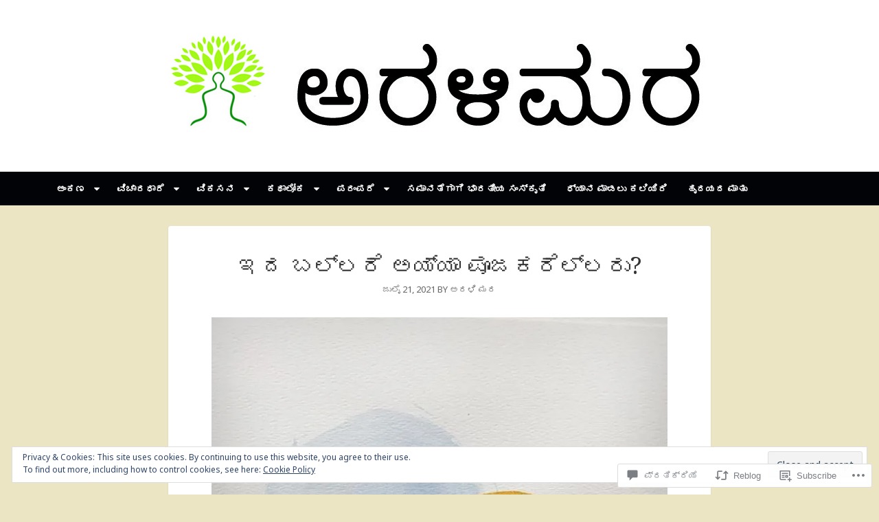

--- FILE ---
content_type: text/html; charset=UTF-8
request_url: https://aralimara.com/2021/07/21/vachana-23/
body_size: 40918
content:
<!DOCTYPE html>
<html lang="kn">
<head>
<meta charset="UTF-8">
<meta name="viewport" content="width=device-width, initial-scale=1">
<link rel="profile" href="http://gmpg.org/xfn/11">
<link rel="pingback" href="https://aralimara.com/xmlrpc.php">

<title>ಇದ ಬಲ್ಲರೆ ಅಯ್ಯಾ ಪೂಜಕರೆಲ್ಲರು? &#8211; ಅರಳಿಮರ</title>
<script type="text/javascript">
  WebFontConfig = {"google":{"families":["Noto+Serif:r:latin,latin-ext","Noto+Sans:r,i,b,bi:latin,latin-ext"]},"api_url":"https:\/\/fonts-api.wp.com\/css"};
  (function() {
    var wf = document.createElement('script');
    wf.src = '/wp-content/plugins/custom-fonts/js/webfont.js';
    wf.type = 'text/javascript';
    wf.async = 'true';
    var s = document.getElementsByTagName('script')[0];
    s.parentNode.insertBefore(wf, s);
	})();
</script><style id="jetpack-custom-fonts-css">.wf-active body{font-family:"Noto Sans",sans-serif}@media screen and (max-width: 881px){.wf-active .site-description{font-family:"Noto Sans",sans-serif}}.wf-active h1, .wf-active h2, .wf-active h3, .wf-active h4, .wf-active h5, .wf-active h6{font-family:"Noto Serif",serif;font-weight:400;font-style:normal}.wf-active h1{font-style:normal;font-weight:400}.wf-active h2{font-style:normal;font-weight:400}.wf-active h3{font-style:normal;font-weight:400}.wf-active h4, .wf-active h5, .wf-active h6{font-style:normal;font-weight:400}@media screen and (max-width: 881px){.wf-active .site-title{font-family:"Noto Serif",serif;font-weight:400;font-style:normal}}.wf-active .masonry .entry-title, .wf-active .author-box h3{font-style:normal;font-weight:400}.wf-active .masonry .entry-title, .wf-active .author-box h3{font-style:normal;font-weight:400}@media screen and (max-width: 881px){.wf-active .widget-title{font-family:"Noto Serif",serif;font-style:normal;font-weight:400}}@media screen and (max-width: 881px){.wf-active .comments-title{font-family:"Noto Serif",serif;font-weight:400;font-style:normal}}@media screen and (max-width: 881px){.wf-active .comment-author{font-family:"Noto Serif",serif;font-weight:400;font-style:normal}}@media screen and (max-width: 881px){.wf-active #reply-title{font-family:"Noto Serif",serif;font-weight:400;font-style:normal}}</style>
<meta name='robots' content='max-image-preview:large' />
<meta name="google-site-verification" content="google-site-verification: google3ea7263c70a8a25a.html" />

<!-- Async WordPress.com Remote Login -->
<script id="wpcom_remote_login_js">
var wpcom_remote_login_extra_auth = '';
function wpcom_remote_login_remove_dom_node_id( element_id ) {
	var dom_node = document.getElementById( element_id );
	if ( dom_node ) { dom_node.parentNode.removeChild( dom_node ); }
}
function wpcom_remote_login_remove_dom_node_classes( class_name ) {
	var dom_nodes = document.querySelectorAll( '.' + class_name );
	for ( var i = 0; i < dom_nodes.length; i++ ) {
		dom_nodes[ i ].parentNode.removeChild( dom_nodes[ i ] );
	}
}
function wpcom_remote_login_final_cleanup() {
	wpcom_remote_login_remove_dom_node_classes( "wpcom_remote_login_msg" );
	wpcom_remote_login_remove_dom_node_id( "wpcom_remote_login_key" );
	wpcom_remote_login_remove_dom_node_id( "wpcom_remote_login_validate" );
	wpcom_remote_login_remove_dom_node_id( "wpcom_remote_login_js" );
	wpcom_remote_login_remove_dom_node_id( "wpcom_request_access_iframe" );
	wpcom_remote_login_remove_dom_node_id( "wpcom_request_access_styles" );
}

// Watch for messages back from the remote login
window.addEventListener( "message", function( e ) {
	if ( e.origin === "https://r-login.wordpress.com" ) {
		var data = {};
		try {
			data = JSON.parse( e.data );
		} catch( e ) {
			wpcom_remote_login_final_cleanup();
			return;
		}

		if ( data.msg === 'LOGIN' ) {
			// Clean up the login check iframe
			wpcom_remote_login_remove_dom_node_id( "wpcom_remote_login_key" );

			var id_regex = new RegExp( /^[0-9]+$/ );
			var token_regex = new RegExp( /^.*|.*|.*$/ );
			if (
				token_regex.test( data.token )
				&& id_regex.test( data.wpcomid )
			) {
				// We have everything we need to ask for a login
				var script = document.createElement( "script" );
				script.setAttribute( "id", "wpcom_remote_login_validate" );
				script.src = '/remote-login.php?wpcom_remote_login=validate'
					+ '&wpcomid=' + data.wpcomid
					+ '&token=' + encodeURIComponent( data.token )
					+ '&host=' + window.location.protocol
					+ '//' + window.location.hostname
					+ '&postid=12779'
					+ '&is_singular=1';
				document.body.appendChild( script );
			}

			return;
		}

		// Safari ITP, not logged in, so redirect
		if ( data.msg === 'LOGIN-REDIRECT' ) {
			window.location = 'https://wordpress.com/log-in?redirect_to=' + window.location.href;
			return;
		}

		// Safari ITP, storage access failed, remove the request
		if ( data.msg === 'LOGIN-REMOVE' ) {
			var css_zap = 'html { -webkit-transition: margin-top 1s; transition: margin-top 1s; } /* 9001 */ html { margin-top: 0 !important; } * html body { margin-top: 0 !important; } @media screen and ( max-width: 782px ) { html { margin-top: 0 !important; } * html body { margin-top: 0 !important; } }';
			var style_zap = document.createElement( 'style' );
			style_zap.type = 'text/css';
			style_zap.appendChild( document.createTextNode( css_zap ) );
			document.body.appendChild( style_zap );

			var e = document.getElementById( 'wpcom_request_access_iframe' );
			e.parentNode.removeChild( e );

			document.cookie = 'wordpress_com_login_access=denied; path=/; max-age=31536000';

			return;
		}

		// Safari ITP
		if ( data.msg === 'REQUEST_ACCESS' ) {
			console.log( 'request access: safari' );

			// Check ITP iframe enable/disable knob
			if ( wpcom_remote_login_extra_auth !== 'safari_itp_iframe' ) {
				return;
			}

			// If we are in a "private window" there is no ITP.
			var private_window = false;
			try {
				var opendb = window.openDatabase( null, null, null, null );
			} catch( e ) {
				private_window = true;
			}

			if ( private_window ) {
				console.log( 'private window' );
				return;
			}

			var iframe = document.createElement( 'iframe' );
			iframe.id = 'wpcom_request_access_iframe';
			iframe.setAttribute( 'scrolling', 'no' );
			iframe.setAttribute( 'sandbox', 'allow-storage-access-by-user-activation allow-scripts allow-same-origin allow-top-navigation-by-user-activation' );
			iframe.src = 'https://r-login.wordpress.com/remote-login.php?wpcom_remote_login=request_access&origin=' + encodeURIComponent( data.origin ) + '&wpcomid=' + encodeURIComponent( data.wpcomid );

			var css = 'html { -webkit-transition: margin-top 1s; transition: margin-top 1s; } /* 9001 */ html { margin-top: 46px !important; } * html body { margin-top: 46px !important; } @media screen and ( max-width: 660px ) { html { margin-top: 71px !important; } * html body { margin-top: 71px !important; } #wpcom_request_access_iframe { display: block; height: 71px !important; } } #wpcom_request_access_iframe { border: 0px; height: 46px; position: fixed; top: 0; left: 0; width: 100%; min-width: 100%; z-index: 99999; background: #23282d; } ';

			var style = document.createElement( 'style' );
			style.type = 'text/css';
			style.id = 'wpcom_request_access_styles';
			style.appendChild( document.createTextNode( css ) );
			document.body.appendChild( style );

			document.body.appendChild( iframe );
		}

		if ( data.msg === 'DONE' ) {
			wpcom_remote_login_final_cleanup();
		}
	}
}, false );

// Inject the remote login iframe after the page has had a chance to load
// more critical resources
window.addEventListener( "DOMContentLoaded", function( e ) {
	var iframe = document.createElement( "iframe" );
	iframe.style.display = "none";
	iframe.setAttribute( "scrolling", "no" );
	iframe.setAttribute( "id", "wpcom_remote_login_key" );
	iframe.src = "https://r-login.wordpress.com/remote-login.php"
		+ "?wpcom_remote_login=key"
		+ "&origin=aHR0cHM6Ly9hcmFsaW1hcmEuY29t"
		+ "&wpcomid=140769010"
		+ "&time=" + Math.floor( Date.now() / 1000 );
	document.body.appendChild( iframe );
}, false );
</script>
<link rel='dns-prefetch' href='//s0.wp.com' />
<link rel='dns-prefetch' href='//widgets.wp.com' />
<link rel='dns-prefetch' href='//wordpress.com' />
<link rel="alternate" type="application/rss+xml" title="ಅರಳಿಮರ &raquo; Feed" href="https://aralimara.com/feed/" />
<link rel="alternate" type="application/rss+xml" title="ಅರಳಿಮರ &raquo; ಟಿಪ್ಪಣಿಗಳ Feed" href="https://aralimara.com/comments/feed/" />
<link rel="alternate" type="application/rss+xml" title="ಅರಳಿಮರ &raquo; ಇದ ಬಲ್ಲರೆ ಅಯ್ಯಾ&nbsp;ಪೂಜಕರೆಲ್ಲರು? ಟಿಪ್ಪಣಿಗಳ Feed" href="https://aralimara.com/2021/07/21/vachana-23/feed/" />
	<script type="text/javascript">
		/* <![CDATA[ */
		function addLoadEvent(func) {
			var oldonload = window.onload;
			if (typeof window.onload != 'function') {
				window.onload = func;
			} else {
				window.onload = function () {
					oldonload();
					func();
				}
			}
		}
		/* ]]> */
	</script>
	<link crossorigin='anonymous' rel='stylesheet' id='all-css-0-1' href='/_static/??-eJx9zN0KwjAMhuEbsgZ/5vBAvJbShtE1bYNJKLt7NxEEEQ9fku+Bzi60qlgVijkmm1IV6ClOqAJo67XlhI58B8XC5BUFRBfCfRDZwW9gRmUf8rtBrEJp0WjdPnAzouMm+lX/REoZP+6rtvd7uR3G4XQcr5fzMD8BGYBNRA==&cssminify=yes' type='text/css' media='all' />
<style id='wp-emoji-styles-inline-css'>

	img.wp-smiley, img.emoji {
		display: inline !important;
		border: none !important;
		box-shadow: none !important;
		height: 1em !important;
		width: 1em !important;
		margin: 0 0.07em !important;
		vertical-align: -0.1em !important;
		background: none !important;
		padding: 0 !important;
	}
/*# sourceURL=wp-emoji-styles-inline-css */
</style>
<link crossorigin='anonymous' rel='stylesheet' id='all-css-2-1' href='/wp-content/plugins/gutenberg-core/v22.2.0/build/styles/block-library/style.css?m=1764855221i&cssminify=yes' type='text/css' media='all' />
<style id='wp-block-library-inline-css'>
.has-text-align-justify {
	text-align:justify;
}
.has-text-align-justify{text-align:justify;}

/*# sourceURL=wp-block-library-inline-css */
</style><style id='wp-block-paragraph-inline-css'>
.is-small-text{font-size:.875em}.is-regular-text{font-size:1em}.is-large-text{font-size:2.25em}.is-larger-text{font-size:3em}.has-drop-cap:not(:focus):first-letter{float:left;font-size:8.4em;font-style:normal;font-weight:100;line-height:.68;margin:.05em .1em 0 0;text-transform:uppercase}body.rtl .has-drop-cap:not(:focus):first-letter{float:none;margin-left:.1em}p.has-drop-cap.has-background{overflow:hidden}:root :where(p.has-background){padding:1.25em 2.375em}:where(p.has-text-color:not(.has-link-color)) a{color:inherit}p.has-text-align-left[style*="writing-mode:vertical-lr"],p.has-text-align-right[style*="writing-mode:vertical-rl"]{rotate:180deg}
/*# sourceURL=/wp-content/plugins/gutenberg-core/v22.2.0/build/styles/block-library/paragraph/style.css */
</style>
<style id='wp-block-verse-inline-css'>
pre.wp-block-verse{overflow:auto;white-space:pre-wrap}:where(pre.wp-block-verse){font-family:inherit}
/*# sourceURL=/wp-content/plugins/gutenberg-core/v22.2.0/build/styles/block-library/verse/style.css */
</style>
<style id='global-styles-inline-css'>
:root{--wp--preset--aspect-ratio--square: 1;--wp--preset--aspect-ratio--4-3: 4/3;--wp--preset--aspect-ratio--3-4: 3/4;--wp--preset--aspect-ratio--3-2: 3/2;--wp--preset--aspect-ratio--2-3: 2/3;--wp--preset--aspect-ratio--16-9: 16/9;--wp--preset--aspect-ratio--9-16: 9/16;--wp--preset--color--black: #000000;--wp--preset--color--cyan-bluish-gray: #abb8c3;--wp--preset--color--white: #ffffff;--wp--preset--color--pale-pink: #f78da7;--wp--preset--color--vivid-red: #cf2e2e;--wp--preset--color--luminous-vivid-orange: #ff6900;--wp--preset--color--luminous-vivid-amber: #fcb900;--wp--preset--color--light-green-cyan: #7bdcb5;--wp--preset--color--vivid-green-cyan: #00d084;--wp--preset--color--pale-cyan-blue: #8ed1fc;--wp--preset--color--vivid-cyan-blue: #0693e3;--wp--preset--color--vivid-purple: #9b51e0;--wp--preset--gradient--vivid-cyan-blue-to-vivid-purple: linear-gradient(135deg,rgb(6,147,227) 0%,rgb(155,81,224) 100%);--wp--preset--gradient--light-green-cyan-to-vivid-green-cyan: linear-gradient(135deg,rgb(122,220,180) 0%,rgb(0,208,130) 100%);--wp--preset--gradient--luminous-vivid-amber-to-luminous-vivid-orange: linear-gradient(135deg,rgb(252,185,0) 0%,rgb(255,105,0) 100%);--wp--preset--gradient--luminous-vivid-orange-to-vivid-red: linear-gradient(135deg,rgb(255,105,0) 0%,rgb(207,46,46) 100%);--wp--preset--gradient--very-light-gray-to-cyan-bluish-gray: linear-gradient(135deg,rgb(238,238,238) 0%,rgb(169,184,195) 100%);--wp--preset--gradient--cool-to-warm-spectrum: linear-gradient(135deg,rgb(74,234,220) 0%,rgb(151,120,209) 20%,rgb(207,42,186) 40%,rgb(238,44,130) 60%,rgb(251,105,98) 80%,rgb(254,248,76) 100%);--wp--preset--gradient--blush-light-purple: linear-gradient(135deg,rgb(255,206,236) 0%,rgb(152,150,240) 100%);--wp--preset--gradient--blush-bordeaux: linear-gradient(135deg,rgb(254,205,165) 0%,rgb(254,45,45) 50%,rgb(107,0,62) 100%);--wp--preset--gradient--luminous-dusk: linear-gradient(135deg,rgb(255,203,112) 0%,rgb(199,81,192) 50%,rgb(65,88,208) 100%);--wp--preset--gradient--pale-ocean: linear-gradient(135deg,rgb(255,245,203) 0%,rgb(182,227,212) 50%,rgb(51,167,181) 100%);--wp--preset--gradient--electric-grass: linear-gradient(135deg,rgb(202,248,128) 0%,rgb(113,206,126) 100%);--wp--preset--gradient--midnight: linear-gradient(135deg,rgb(2,3,129) 0%,rgb(40,116,252) 100%);--wp--preset--font-size--small: 13px;--wp--preset--font-size--medium: 20px;--wp--preset--font-size--large: 36px;--wp--preset--font-size--x-large: 42px;--wp--preset--font-family--albert-sans: 'Albert Sans', sans-serif;--wp--preset--font-family--alegreya: Alegreya, serif;--wp--preset--font-family--arvo: Arvo, serif;--wp--preset--font-family--bodoni-moda: 'Bodoni Moda', serif;--wp--preset--font-family--bricolage-grotesque: 'Bricolage Grotesque', sans-serif;--wp--preset--font-family--cabin: Cabin, sans-serif;--wp--preset--font-family--chivo: Chivo, sans-serif;--wp--preset--font-family--commissioner: Commissioner, sans-serif;--wp--preset--font-family--cormorant: Cormorant, serif;--wp--preset--font-family--courier-prime: 'Courier Prime', monospace;--wp--preset--font-family--crimson-pro: 'Crimson Pro', serif;--wp--preset--font-family--dm-mono: 'DM Mono', monospace;--wp--preset--font-family--dm-sans: 'DM Sans', sans-serif;--wp--preset--font-family--dm-serif-display: 'DM Serif Display', serif;--wp--preset--font-family--domine: Domine, serif;--wp--preset--font-family--eb-garamond: 'EB Garamond', serif;--wp--preset--font-family--epilogue: Epilogue, sans-serif;--wp--preset--font-family--fahkwang: Fahkwang, sans-serif;--wp--preset--font-family--figtree: Figtree, sans-serif;--wp--preset--font-family--fira-sans: 'Fira Sans', sans-serif;--wp--preset--font-family--fjalla-one: 'Fjalla One', sans-serif;--wp--preset--font-family--fraunces: Fraunces, serif;--wp--preset--font-family--gabarito: Gabarito, system-ui;--wp--preset--font-family--ibm-plex-mono: 'IBM Plex Mono', monospace;--wp--preset--font-family--ibm-plex-sans: 'IBM Plex Sans', sans-serif;--wp--preset--font-family--ibarra-real-nova: 'Ibarra Real Nova', serif;--wp--preset--font-family--instrument-serif: 'Instrument Serif', serif;--wp--preset--font-family--inter: Inter, sans-serif;--wp--preset--font-family--josefin-sans: 'Josefin Sans', sans-serif;--wp--preset--font-family--jost: Jost, sans-serif;--wp--preset--font-family--libre-baskerville: 'Libre Baskerville', serif;--wp--preset--font-family--libre-franklin: 'Libre Franklin', sans-serif;--wp--preset--font-family--literata: Literata, serif;--wp--preset--font-family--lora: Lora, serif;--wp--preset--font-family--merriweather: Merriweather, serif;--wp--preset--font-family--montserrat: Montserrat, sans-serif;--wp--preset--font-family--newsreader: Newsreader, serif;--wp--preset--font-family--noto-sans-mono: 'Noto Sans Mono', sans-serif;--wp--preset--font-family--nunito: Nunito, sans-serif;--wp--preset--font-family--open-sans: 'Open Sans', sans-serif;--wp--preset--font-family--overpass: Overpass, sans-serif;--wp--preset--font-family--pt-serif: 'PT Serif', serif;--wp--preset--font-family--petrona: Petrona, serif;--wp--preset--font-family--piazzolla: Piazzolla, serif;--wp--preset--font-family--playfair-display: 'Playfair Display', serif;--wp--preset--font-family--plus-jakarta-sans: 'Plus Jakarta Sans', sans-serif;--wp--preset--font-family--poppins: Poppins, sans-serif;--wp--preset--font-family--raleway: Raleway, sans-serif;--wp--preset--font-family--roboto: Roboto, sans-serif;--wp--preset--font-family--roboto-slab: 'Roboto Slab', serif;--wp--preset--font-family--rubik: Rubik, sans-serif;--wp--preset--font-family--rufina: Rufina, serif;--wp--preset--font-family--sora: Sora, sans-serif;--wp--preset--font-family--source-sans-3: 'Source Sans 3', sans-serif;--wp--preset--font-family--source-serif-4: 'Source Serif 4', serif;--wp--preset--font-family--space-mono: 'Space Mono', monospace;--wp--preset--font-family--syne: Syne, sans-serif;--wp--preset--font-family--texturina: Texturina, serif;--wp--preset--font-family--urbanist: Urbanist, sans-serif;--wp--preset--font-family--work-sans: 'Work Sans', sans-serif;--wp--preset--spacing--20: 0.44rem;--wp--preset--spacing--30: 0.67rem;--wp--preset--spacing--40: 1rem;--wp--preset--spacing--50: 1.5rem;--wp--preset--spacing--60: 2.25rem;--wp--preset--spacing--70: 3.38rem;--wp--preset--spacing--80: 5.06rem;--wp--preset--shadow--natural: 6px 6px 9px rgba(0, 0, 0, 0.2);--wp--preset--shadow--deep: 12px 12px 50px rgba(0, 0, 0, 0.4);--wp--preset--shadow--sharp: 6px 6px 0px rgba(0, 0, 0, 0.2);--wp--preset--shadow--outlined: 6px 6px 0px -3px rgb(255, 255, 255), 6px 6px rgb(0, 0, 0);--wp--preset--shadow--crisp: 6px 6px 0px rgb(0, 0, 0);}:where(.is-layout-flex){gap: 0.5em;}:where(.is-layout-grid){gap: 0.5em;}body .is-layout-flex{display: flex;}.is-layout-flex{flex-wrap: wrap;align-items: center;}.is-layout-flex > :is(*, div){margin: 0;}body .is-layout-grid{display: grid;}.is-layout-grid > :is(*, div){margin: 0;}:where(.wp-block-columns.is-layout-flex){gap: 2em;}:where(.wp-block-columns.is-layout-grid){gap: 2em;}:where(.wp-block-post-template.is-layout-flex){gap: 1.25em;}:where(.wp-block-post-template.is-layout-grid){gap: 1.25em;}.has-black-color{color: var(--wp--preset--color--black) !important;}.has-cyan-bluish-gray-color{color: var(--wp--preset--color--cyan-bluish-gray) !important;}.has-white-color{color: var(--wp--preset--color--white) !important;}.has-pale-pink-color{color: var(--wp--preset--color--pale-pink) !important;}.has-vivid-red-color{color: var(--wp--preset--color--vivid-red) !important;}.has-luminous-vivid-orange-color{color: var(--wp--preset--color--luminous-vivid-orange) !important;}.has-luminous-vivid-amber-color{color: var(--wp--preset--color--luminous-vivid-amber) !important;}.has-light-green-cyan-color{color: var(--wp--preset--color--light-green-cyan) !important;}.has-vivid-green-cyan-color{color: var(--wp--preset--color--vivid-green-cyan) !important;}.has-pale-cyan-blue-color{color: var(--wp--preset--color--pale-cyan-blue) !important;}.has-vivid-cyan-blue-color{color: var(--wp--preset--color--vivid-cyan-blue) !important;}.has-vivid-purple-color{color: var(--wp--preset--color--vivid-purple) !important;}.has-black-background-color{background-color: var(--wp--preset--color--black) !important;}.has-cyan-bluish-gray-background-color{background-color: var(--wp--preset--color--cyan-bluish-gray) !important;}.has-white-background-color{background-color: var(--wp--preset--color--white) !important;}.has-pale-pink-background-color{background-color: var(--wp--preset--color--pale-pink) !important;}.has-vivid-red-background-color{background-color: var(--wp--preset--color--vivid-red) !important;}.has-luminous-vivid-orange-background-color{background-color: var(--wp--preset--color--luminous-vivid-orange) !important;}.has-luminous-vivid-amber-background-color{background-color: var(--wp--preset--color--luminous-vivid-amber) !important;}.has-light-green-cyan-background-color{background-color: var(--wp--preset--color--light-green-cyan) !important;}.has-vivid-green-cyan-background-color{background-color: var(--wp--preset--color--vivid-green-cyan) !important;}.has-pale-cyan-blue-background-color{background-color: var(--wp--preset--color--pale-cyan-blue) !important;}.has-vivid-cyan-blue-background-color{background-color: var(--wp--preset--color--vivid-cyan-blue) !important;}.has-vivid-purple-background-color{background-color: var(--wp--preset--color--vivid-purple) !important;}.has-black-border-color{border-color: var(--wp--preset--color--black) !important;}.has-cyan-bluish-gray-border-color{border-color: var(--wp--preset--color--cyan-bluish-gray) !important;}.has-white-border-color{border-color: var(--wp--preset--color--white) !important;}.has-pale-pink-border-color{border-color: var(--wp--preset--color--pale-pink) !important;}.has-vivid-red-border-color{border-color: var(--wp--preset--color--vivid-red) !important;}.has-luminous-vivid-orange-border-color{border-color: var(--wp--preset--color--luminous-vivid-orange) !important;}.has-luminous-vivid-amber-border-color{border-color: var(--wp--preset--color--luminous-vivid-amber) !important;}.has-light-green-cyan-border-color{border-color: var(--wp--preset--color--light-green-cyan) !important;}.has-vivid-green-cyan-border-color{border-color: var(--wp--preset--color--vivid-green-cyan) !important;}.has-pale-cyan-blue-border-color{border-color: var(--wp--preset--color--pale-cyan-blue) !important;}.has-vivid-cyan-blue-border-color{border-color: var(--wp--preset--color--vivid-cyan-blue) !important;}.has-vivid-purple-border-color{border-color: var(--wp--preset--color--vivid-purple) !important;}.has-vivid-cyan-blue-to-vivid-purple-gradient-background{background: var(--wp--preset--gradient--vivid-cyan-blue-to-vivid-purple) !important;}.has-light-green-cyan-to-vivid-green-cyan-gradient-background{background: var(--wp--preset--gradient--light-green-cyan-to-vivid-green-cyan) !important;}.has-luminous-vivid-amber-to-luminous-vivid-orange-gradient-background{background: var(--wp--preset--gradient--luminous-vivid-amber-to-luminous-vivid-orange) !important;}.has-luminous-vivid-orange-to-vivid-red-gradient-background{background: var(--wp--preset--gradient--luminous-vivid-orange-to-vivid-red) !important;}.has-very-light-gray-to-cyan-bluish-gray-gradient-background{background: var(--wp--preset--gradient--very-light-gray-to-cyan-bluish-gray) !important;}.has-cool-to-warm-spectrum-gradient-background{background: var(--wp--preset--gradient--cool-to-warm-spectrum) !important;}.has-blush-light-purple-gradient-background{background: var(--wp--preset--gradient--blush-light-purple) !important;}.has-blush-bordeaux-gradient-background{background: var(--wp--preset--gradient--blush-bordeaux) !important;}.has-luminous-dusk-gradient-background{background: var(--wp--preset--gradient--luminous-dusk) !important;}.has-pale-ocean-gradient-background{background: var(--wp--preset--gradient--pale-ocean) !important;}.has-electric-grass-gradient-background{background: var(--wp--preset--gradient--electric-grass) !important;}.has-midnight-gradient-background{background: var(--wp--preset--gradient--midnight) !important;}.has-small-font-size{font-size: var(--wp--preset--font-size--small) !important;}.has-medium-font-size{font-size: var(--wp--preset--font-size--medium) !important;}.has-large-font-size{font-size: var(--wp--preset--font-size--large) !important;}.has-x-large-font-size{font-size: var(--wp--preset--font-size--x-large) !important;}.has-albert-sans-font-family{font-family: var(--wp--preset--font-family--albert-sans) !important;}.has-alegreya-font-family{font-family: var(--wp--preset--font-family--alegreya) !important;}.has-arvo-font-family{font-family: var(--wp--preset--font-family--arvo) !important;}.has-bodoni-moda-font-family{font-family: var(--wp--preset--font-family--bodoni-moda) !important;}.has-bricolage-grotesque-font-family{font-family: var(--wp--preset--font-family--bricolage-grotesque) !important;}.has-cabin-font-family{font-family: var(--wp--preset--font-family--cabin) !important;}.has-chivo-font-family{font-family: var(--wp--preset--font-family--chivo) !important;}.has-commissioner-font-family{font-family: var(--wp--preset--font-family--commissioner) !important;}.has-cormorant-font-family{font-family: var(--wp--preset--font-family--cormorant) !important;}.has-courier-prime-font-family{font-family: var(--wp--preset--font-family--courier-prime) !important;}.has-crimson-pro-font-family{font-family: var(--wp--preset--font-family--crimson-pro) !important;}.has-dm-mono-font-family{font-family: var(--wp--preset--font-family--dm-mono) !important;}.has-dm-sans-font-family{font-family: var(--wp--preset--font-family--dm-sans) !important;}.has-dm-serif-display-font-family{font-family: var(--wp--preset--font-family--dm-serif-display) !important;}.has-domine-font-family{font-family: var(--wp--preset--font-family--domine) !important;}.has-eb-garamond-font-family{font-family: var(--wp--preset--font-family--eb-garamond) !important;}.has-epilogue-font-family{font-family: var(--wp--preset--font-family--epilogue) !important;}.has-fahkwang-font-family{font-family: var(--wp--preset--font-family--fahkwang) !important;}.has-figtree-font-family{font-family: var(--wp--preset--font-family--figtree) !important;}.has-fira-sans-font-family{font-family: var(--wp--preset--font-family--fira-sans) !important;}.has-fjalla-one-font-family{font-family: var(--wp--preset--font-family--fjalla-one) !important;}.has-fraunces-font-family{font-family: var(--wp--preset--font-family--fraunces) !important;}.has-gabarito-font-family{font-family: var(--wp--preset--font-family--gabarito) !important;}.has-ibm-plex-mono-font-family{font-family: var(--wp--preset--font-family--ibm-plex-mono) !important;}.has-ibm-plex-sans-font-family{font-family: var(--wp--preset--font-family--ibm-plex-sans) !important;}.has-ibarra-real-nova-font-family{font-family: var(--wp--preset--font-family--ibarra-real-nova) !important;}.has-instrument-serif-font-family{font-family: var(--wp--preset--font-family--instrument-serif) !important;}.has-inter-font-family{font-family: var(--wp--preset--font-family--inter) !important;}.has-josefin-sans-font-family{font-family: var(--wp--preset--font-family--josefin-sans) !important;}.has-jost-font-family{font-family: var(--wp--preset--font-family--jost) !important;}.has-libre-baskerville-font-family{font-family: var(--wp--preset--font-family--libre-baskerville) !important;}.has-libre-franklin-font-family{font-family: var(--wp--preset--font-family--libre-franklin) !important;}.has-literata-font-family{font-family: var(--wp--preset--font-family--literata) !important;}.has-lora-font-family{font-family: var(--wp--preset--font-family--lora) !important;}.has-merriweather-font-family{font-family: var(--wp--preset--font-family--merriweather) !important;}.has-montserrat-font-family{font-family: var(--wp--preset--font-family--montserrat) !important;}.has-newsreader-font-family{font-family: var(--wp--preset--font-family--newsreader) !important;}.has-noto-sans-mono-font-family{font-family: var(--wp--preset--font-family--noto-sans-mono) !important;}.has-nunito-font-family{font-family: var(--wp--preset--font-family--nunito) !important;}.has-open-sans-font-family{font-family: var(--wp--preset--font-family--open-sans) !important;}.has-overpass-font-family{font-family: var(--wp--preset--font-family--overpass) !important;}.has-pt-serif-font-family{font-family: var(--wp--preset--font-family--pt-serif) !important;}.has-petrona-font-family{font-family: var(--wp--preset--font-family--petrona) !important;}.has-piazzolla-font-family{font-family: var(--wp--preset--font-family--piazzolla) !important;}.has-playfair-display-font-family{font-family: var(--wp--preset--font-family--playfair-display) !important;}.has-plus-jakarta-sans-font-family{font-family: var(--wp--preset--font-family--plus-jakarta-sans) !important;}.has-poppins-font-family{font-family: var(--wp--preset--font-family--poppins) !important;}.has-raleway-font-family{font-family: var(--wp--preset--font-family--raleway) !important;}.has-roboto-font-family{font-family: var(--wp--preset--font-family--roboto) !important;}.has-roboto-slab-font-family{font-family: var(--wp--preset--font-family--roboto-slab) !important;}.has-rubik-font-family{font-family: var(--wp--preset--font-family--rubik) !important;}.has-rufina-font-family{font-family: var(--wp--preset--font-family--rufina) !important;}.has-sora-font-family{font-family: var(--wp--preset--font-family--sora) !important;}.has-source-sans-3-font-family{font-family: var(--wp--preset--font-family--source-sans-3) !important;}.has-source-serif-4-font-family{font-family: var(--wp--preset--font-family--source-serif-4) !important;}.has-space-mono-font-family{font-family: var(--wp--preset--font-family--space-mono) !important;}.has-syne-font-family{font-family: var(--wp--preset--font-family--syne) !important;}.has-texturina-font-family{font-family: var(--wp--preset--font-family--texturina) !important;}.has-urbanist-font-family{font-family: var(--wp--preset--font-family--urbanist) !important;}.has-work-sans-font-family{font-family: var(--wp--preset--font-family--work-sans) !important;}
/*# sourceURL=global-styles-inline-css */
</style>

<style id='classic-theme-styles-inline-css'>
/*! This file is auto-generated */
.wp-block-button__link{color:#fff;background-color:#32373c;border-radius:9999px;box-shadow:none;text-decoration:none;padding:calc(.667em + 2px) calc(1.333em + 2px);font-size:1.125em}.wp-block-file__button{background:#32373c;color:#fff;text-decoration:none}
/*# sourceURL=/wp-includes/css/classic-themes.min.css */
</style>
<link crossorigin='anonymous' rel='stylesheet' id='all-css-4-1' href='/_static/??-eJx9j9tOAzEMRH8Ir7vcCg+IT0G5WCVtnESxs4W/x6uqgEDalygZz5lx8Nwg1KJUFFseh1QEQ/W5hpPg7TQ/TTNI4pYJOi3TPcYk+u0A0c9MUxC5wV9BPOAnq5Pp3JyuDqaYHGVis21h5xQPpIbL9Q5KH9tIsxrwvnUSATs5DQZ9ty7Z4o6kzYUTmHSJuAxQRrnO3hYqsXZ0Qys71RT+USg9oB8pR1yoe2s2cf2l/H2vu7zyy7x/3O3mh+e7/fELQIiRJA==&cssminify=yes' type='text/css' media='all' />
<link rel='stylesheet' id='verbum-gutenberg-css-css' href='https://widgets.wp.com/verbum-block-editor/block-editor.css?ver=1738686361' media='all' />
<link crossorigin='anonymous' rel='stylesheet' id='all-css-6-1' href='/_static/??-eJyVjFELwjAMhP+QNYxS2cvwt4wSZ1zTliZl+O/NcIj4Zp7uvssdbNXFkhWzAndXU18oC8TCbMglWtGc/JCzkRMQ5KJkbfmId/C1qXdkW6gNmTrDMhtocLNUDuP+KYo+E+6/V56GMPrg7S6PFzk5SZI=&cssminify=yes' type='text/css' media='all' />
<style id='jetpack_facebook_likebox-inline-css'>
.widget_facebook_likebox {
	overflow: hidden;
}

/*# sourceURL=/wp-content/mu-plugins/jetpack-plugin/sun/modules/widgets/facebook-likebox/style.css */
</style>
<link crossorigin='anonymous' rel='stylesheet' id='all-css-8-1' href='/_static/??-eJzTLy/QTc7PK0nNK9HPLdUtyClNz8wr1i9KTcrJTwcy0/WTi5G5ekCujj52Temp+bo5+cmJJZn5eSgc3bScxMwikFb7XFtDE1NLExMLc0OTLACohS2q&cssminify=yes' type='text/css' media='all' />
<link crossorigin='anonymous' rel='stylesheet' id='print-css-9-1' href='/wp-content/mu-plugins/global-print/global-print.css?m=1465851035i&cssminify=yes' type='text/css' media='print' />
<style id='jetpack-global-styles-frontend-style-inline-css'>
:root { --font-headings: unset; --font-base: unset; --font-headings-default: -apple-system,BlinkMacSystemFont,"Segoe UI",Roboto,Oxygen-Sans,Ubuntu,Cantarell,"Helvetica Neue",sans-serif; --font-base-default: -apple-system,BlinkMacSystemFont,"Segoe UI",Roboto,Oxygen-Sans,Ubuntu,Cantarell,"Helvetica Neue",sans-serif;}
/*# sourceURL=jetpack-global-styles-frontend-style-inline-css */
</style>
<link crossorigin='anonymous' rel='stylesheet' id='all-css-12-1' href='/_static/??-eJyNjcsKAjEMRX/IGtQZBxfip0hMS9sxTYppGfx7H7gRN+7ugcs5sFRHKi1Ig9Jd5R6zGMyhVaTrh8G6QFHfORhYwlvw6P39PbPENZmt4G/ROQuBKWVkxxrVvuBH1lIoz2waILJekF+HUzlupnG3nQ77YZwfuRJIaQ==&cssminify=yes' type='text/css' media='all' />
<script id="jetpack_related-posts-js-extra">
var related_posts_js_options = {"post_heading":"h4"};
//# sourceURL=jetpack_related-posts-js-extra
</script>
<script id="wpcom-actionbar-placeholder-js-extra">
var actionbardata = {"siteID":"140769010","postID":"12779","siteURL":"https://aralimara.com","xhrURL":"https://aralimara.com/wp-admin/admin-ajax.php","nonce":"555bcfbc13","isLoggedIn":"","statusMessage":"","subsEmailDefault":"instantly","proxyScriptUrl":"https://s0.wp.com/wp-content/js/wpcom-proxy-request.js?m=1513050504i&amp;ver=20211021","shortlink":"https://wp.me/p9wErU-3k7","i18n":{"followedText":"New posts from this site will now appear in your \u003Ca href=\"https://wordpress.com/reader\"\u003EReader\u003C/a\u003E","foldBar":"Collapse this bar","unfoldBar":"Expand this bar","shortLinkCopied":"Shortlink copied to clipboard."}};
//# sourceURL=wpcom-actionbar-placeholder-js-extra
</script>
<script id="jetpack-mu-wpcom-settings-js-before">
var JETPACK_MU_WPCOM_SETTINGS = {"assetsUrl":"https://s0.wp.com/wp-content/mu-plugins/jetpack-mu-wpcom-plugin/sun/jetpack_vendor/automattic/jetpack-mu-wpcom/src/build/"};
//# sourceURL=jetpack-mu-wpcom-settings-js-before
</script>
<script crossorigin='anonymous' type='text/javascript'  src='/_static/??-eJx1j1EKwjAQRC/kdq1Q2h/xKFKTEBKTTcwm1t7eFKtU0K9hmOENg1MEESgryugLRFe0IUarchzFdfXIhfBsSOClGCcxKTdmJSEGzvztGm+osbzDDdfWjssQU3jM76zCXJGKl9DeikrzKlvA3xJ4o1Md/bV2cUF/fkwhyVEyCDcyv0DCR7wfFgEKBFrGVBEnf2z7rtu3bT8M9gk9l2bI'></script>
<script id="rlt-proxy-js-after">
	rltInitialize( {"token":null,"iframeOrigins":["https:\/\/widgets.wp.com"]} );
//# sourceURL=rlt-proxy-js-after
</script>
<link rel="EditURI" type="application/rsd+xml" title="RSD" href="https://aralimara.wordpress.com/xmlrpc.php?rsd" />
<meta name="generator" content="WordPress.com" />
<link rel="canonical" href="https://aralimara.com/2021/07/21/vachana-23/" />
<link rel='shortlink' href='https://wp.me/p9wErU-3k7' />
<link rel="alternate" type="application/json+oembed" href="https://public-api.wordpress.com/oembed/?format=json&amp;url=https%3A%2F%2Faralimara.com%2F2021%2F07%2F21%2Fvachana-23%2F&amp;for=wpcom-auto-discovery" /><link rel="alternate" type="application/xml+oembed" href="https://public-api.wordpress.com/oembed/?format=xml&amp;url=https%3A%2F%2Faralimara.com%2F2021%2F07%2F21%2Fvachana-23%2F&amp;for=wpcom-auto-discovery" />
<!-- Jetpack Open Graph Tags -->
<meta property="og:type" content="article" />
<meta property="og:title" content="ಇದ ಬಲ್ಲರೆ ಅಯ್ಯಾ ಪೂಜಕರೆಲ್ಲರು?" />
<meta property="og:url" content="https://aralimara.com/2021/07/21/vachana-23/" />
<meta property="og:description" content="ಬೆಳಗಿನ ವಚನ&#8230;" />
<meta property="article:published_time" content="2021-07-21T02:44:27+00:00" />
<meta property="article:modified_time" content="2021-07-21T02:44:27+00:00" />
<meta property="og:site_name" content="ಅರಳಿಮರ" />
<meta property="og:image" content="https://aralimara.com/wp-content/uploads/2021/07/3e6e35265090607b08fb79e3f1e4c58e.jpg" />
<meta property="og:image:width" content="664" />
<meta property="og:image:height" content="664" />
<meta property="og:image:alt" content="" />
<meta property="og:locale" content="kn_IN" />
<meta property="article:publisher" content="https://www.facebook.com/WordPresscom" />
<meta name="twitter:creator" content="@araLi_mara" />
<meta name="twitter:text:title" content="ಇದ ಬಲ್ಲರೆ ಅಯ್ಯಾ&nbsp;ಪೂಜಕರೆಲ್ಲರು?" />
<meta name="twitter:image" content="https://aralimara.com/wp-content/uploads/2021/07/3e6e35265090607b08fb79e3f1e4c58e.jpg?w=640" />
<meta name="twitter:card" content="summary_large_image" />

<!-- End Jetpack Open Graph Tags -->
<link rel="search" type="application/opensearchdescription+xml" href="https://aralimara.com/osd.xml" title="ಅರಳಿಮರ" />
<link rel="search" type="application/opensearchdescription+xml" href="https://s1.wp.com/opensearch.xml" title="WordPress.com" />
<meta name="theme-color" content="#ebe5c3" />
<meta name="description" content="ಬೆಳಗಿನ ವಚನ... ಅಯ್ಯೋ! ಗುಹೇಶ್ವರಾ!ಅಯ್ಯೋ! ಕೂಡಲ ಸಂಗಯ್ಯ!* ರಾಜಸಭೆ ದೇವಸಭೆಯೊಳಗೆ, ದೇವ-ರಾಜ-ಪೂಜಕರೆಲ್ಲಾ ಮುಖ್ಯರಿಗೆ,ಗುರುವಿನ ಕರುಣ!ಇದ ಬಲ್ಲರೆ ಅಯ್ಯಾ ಪೂಜಕರೆಲ್ಲರು?ಇಂತಹ ಪರಿಗಳ ಕಂಡು ಬೆರಗಾದೆ,ಗುಹೇಶ್ವರಾ- ಇವರೆಲ್ಲ ಸಂಸಾರವ್ಯಾಪಕರು.*ಆದ್ಯರಲ್ಲ ವೇದ್ಯರಲ್ಲ ಸಾಧ್ಯರಲ್ಲದ ಹಿರಿಯರ ನೋಡಾ.ತನುವಿಕಾರ ಮನವಿಕಾರ ಇಂದ್ರಿಯವಿಕಾರದ ಹಿರಿಯರ ನೋಡಾ. ಶಿವಚಿಂತೆ ಶಿವಜ್ಞಾನಿಗಳ ಕಂಡಡೆ, ಆಳವಾಡಿ ನುಡಿವರು.ಗುಹೇಶ್ವರನರಿಯದ ಕರ್ಮಿಗಳು.*ಆಶೆಯ ವೇಷವ ಧರಿಸಿ ಭಾಷೆ ಪಲ್ಲಟವಾದರೆಎಂತಯ್ಯಾ ರಣಪಥ ವೇದ್ಯವಹುದು?ತ್ರಿಭುವನದ ಮಸ್ತಕದ ಮೇಲಿಪ್ಪ ಮೂರು ಗಿರಿಯ ಹುಡಿಗುಟ್ಟದನ್ನಕ್ಕರಎಂತಯ್ಯ ಶಿವಪಥ ಸಾಧ್ಯವಹುದು?ಭದ್ರೆ ನಿಭದ್ರೆಯೆಂಬವರ ಮೂಲದ ನಾಶಮಾಡದನ್ನಕ್ಕರ,ಎಂತಯ್ಯಾ ಲಿಂಗೈಕ್ಯವು?ಅತಳಲೋಕದಲ್ಲಿ ಕುಳ್ಳಿರ್ದು, ಬ್ರಹ್ಮಲೋಕದ ಮುಟ್ಟಿದೆನೆಂಬುವರೆಲ್ಲಭವಭಾರಕ್ಕೊಳಗಾದುದ ಕಂಡುನಾನು ಬೆರಗಾದೆನು&hellip;" />
<style id="custom-background-css">
body.custom-background { background-color: #ebe5c3; }
</style>
			<script type="text/javascript">

			window.doNotSellCallback = function() {

				var linkElements = [
					'a[href="https://wordpress.com/?ref=footer_blog"]',
					'a[href="https://wordpress.com/?ref=footer_website"]',
					'a[href="https://wordpress.com/?ref=vertical_footer"]',
					'a[href^="https://wordpress.com/?ref=footer_segment_"]',
				].join(',');

				var dnsLink = document.createElement( 'a' );
				dnsLink.href = 'https://wordpress.com/advertising-program-optout/';
				dnsLink.classList.add( 'do-not-sell-link' );
				dnsLink.rel = 'nofollow';
				dnsLink.style.marginLeft = '0.5em';
				dnsLink.textContent = 'Do Not Sell or Share My Personal Information';

				var creditLinks = document.querySelectorAll( linkElements );

				if ( 0 === creditLinks.length ) {
					return false;
				}

				Array.prototype.forEach.call( creditLinks, function( el ) {
					el.insertAdjacentElement( 'afterend', dnsLink );
				});

				return true;
			};

		</script>
		<style type="text/css" id="custom-colors-css">.entry-meta,
			.entry-meta a,
			.comments-title,
			.comment-time a,
			#reply-title { color: #666666;}
.entry-meta, .entry-meta a, .comments-title, .comment-time a, #reply-title { color: #666666;}
#colophon { color: #7F7F7F;}
#colophon a { color: #999999;}
.footer-widgets { background-color: #444444;}
#content .module,
			.page-header,
			.posts-navigation,
			#content #infinite-handle span { background-color: #ffffff;}
.main-navigation a:hover,
			.main-navigation li:hover a { background-color: #ffffff;}
.main-navigation a:hover,
			.main-navigation li:hover a { background-color: rgba( 255, 255, 255, 0.25 );}
.footer-widgets,
			.footer-widgets .widget-title { color: #FFFFFF;}
button,
			.button,
			input[type="button"],
			input[type="reset"],
			input[type="submit"],
			.main-navigation a,
			.main-navigation a:hover,
			.main-navigation li:hover a,
			.dropdown-toggle:after,
			.menu-toggle,
			.entry-image-section .overlay,
			.masonry .entry-footer-meta a:hover,
			.trackback .avatar,
			.pingback .avatar { color: #FFFFFF;}
body { background-color: #ebe5c3;}
a,
			.site-branding,
			.site-title a,
			#content #infinite-handle span { color: #020307;}
.footer-widgets a { color: #B7B9F0;}
button,
			.button,
			input[type="button"],
			input[type="reset"],
			input[type="submit"],
			#colophon { background-color: #020307;}
.masonry .entry-footer-meta a:hover,
			.main-navigation ul ul,
			.main-navigation,
			.main-navigation ul ul a:hover { background-color: #020307;}
button:hover,
			.button:hover,
			input[type="button"]:hover,
			input[type="reset"]:hover,
			input[type="submit"]:hover { background-color: #000000;}
.main-navigation ul,
			.main-navigation ul ul { border-top-color: #000000;}
.main-navigation a,
			.main-navigation ul ul a,
			.main-navigation ul li:hover ul a { border-bottom-color: #000000;}
.main-navigation ul ul ul { border-left-color: #000000;}
.dropdown-toggle { border-color: #000000;}
.page-header,
			#content blockquote { border-left-color: #020307;}
.site-title a:hover,
			.comment-by-post-author .comment-author .fn:after { color: #137B68;}
</style>
<link rel="icon" href="https://aralimara.com/wp-content/uploads/2018/02/cropped-cropped-logo.jpg?w=32" sizes="32x32" />
<link rel="icon" href="https://aralimara.com/wp-content/uploads/2018/02/cropped-cropped-logo.jpg?w=192" sizes="192x192" />
<link rel="apple-touch-icon" href="https://aralimara.com/wp-content/uploads/2018/02/cropped-cropped-logo.jpg?w=180" />
<meta name="msapplication-TileImage" content="https://aralimara.com/wp-content/uploads/2018/02/cropped-cropped-logo.jpg?w=270" />

<!-- Gather Inline Styles -->
<style type="text/css" id="gather-custom-css">
.site-branding { text-align: center; }
.site-title, .site-description { position: absolute; clip: rect(1px, 1px, 1px, 1px); }

</style>
			<link rel="stylesheet" id="custom-css-css" type="text/css" href="https://s0.wp.com/?custom-css=1&#038;csblog=9wErU&#038;cscache=6&#038;csrev=159" />
			<script type="text/javascript">
	window.google_analytics_uacct = "UA-52447-2";
</script>

<script type="text/javascript">
	var _gaq = _gaq || [];
	_gaq.push(['_setAccount', 'UA-52447-2']);
	_gaq.push(['_gat._anonymizeIp']);
	_gaq.push(['_setDomainName', 'none']);
	_gaq.push(['_setAllowLinker', true]);
	_gaq.push(['_initData']);
	_gaq.push(['_trackPageview']);

	(function() {
		var ga = document.createElement('script'); ga.type = 'text/javascript'; ga.async = true;
		ga.src = ('https:' == document.location.protocol ? 'https://ssl' : 'http://www') + '.google-analytics.com/ga.js';
		(document.getElementsByTagName('head')[0] || document.getElementsByTagName('body')[0]).appendChild(ga);
	})();
</script>
</head>

<body class="wp-singular post-template-default single single-post postid-12779 single-format-standard custom-background wp-custom-logo wp-theme-premiumgather customizer-styles-applied no-sidebar jetpack-reblog-enabled has-site-logo custom-colors">
<div id="page" class="hfeed site">
	<a class="skip-link screen-reader-text" href="#content">ವಿಷಯದ ವಿವರಗಳಿಗೆ ದಾಟಿರಿ </a>

	<header id="masthead" class="site-header" role="banner">

					<nav id="primary-navigation" class="main-navigation double-menu clearfix" role="navigation">
				<div class="col-width">
					<div class="menu-toggle" data-toggle="#primary-navigation .primary-menu, #primary-navigation .social-menu">
						ಅರಳಿಬಳಗ					</div>
														</div>
			</nav>
		
		<div class="site-branding">
			<div class="col-width">

				<a href="https://aralimara.com/" class="site-logo-link" rel="home" itemprop="url"><img width="827" height="164" src="https://aralimara.com/wp-content/uploads/2018/03/new-am-e1531595564402.jpg?w=827" class="site-logo attachment-gather-logo" alt="" decoding="async" data-size="gather-logo" itemprop="logo" srcset="https://aralimara.com/wp-content/uploads/2018/03/new-am-e1531595564402.jpg 827w, https://aralimara.com/wp-content/uploads/2018/03/new-am-e1531595564402.jpg?w=150 150w, https://aralimara.com/wp-content/uploads/2018/03/new-am-e1531595564402.jpg?w=300 300w, https://aralimara.com/wp-content/uploads/2018/03/new-am-e1531595564402.jpg?w=768 768w" sizes="(max-width: 827px) 100vw, 827px" data-attachment-id="1316" data-permalink="https://aralimara.com/new-am/" data-orig-file="https://aralimara.com/wp-content/uploads/2018/03/new-am-e1531595564402.jpg" data-orig-size="827,164" data-comments-opened="1" data-image-meta="{&quot;aperture&quot;:&quot;0&quot;,&quot;credit&quot;:&quot;&quot;,&quot;camera&quot;:&quot;&quot;,&quot;caption&quot;:&quot;&quot;,&quot;created_timestamp&quot;:&quot;0&quot;,&quot;copyright&quot;:&quot;&quot;,&quot;focal_length&quot;:&quot;0&quot;,&quot;iso&quot;:&quot;0&quot;,&quot;shutter_speed&quot;:&quot;0&quot;,&quot;title&quot;:&quot;&quot;,&quot;orientation&quot;:&quot;0&quot;}" data-image-title="new am" data-image-description="" data-image-caption="" data-medium-file="https://aralimara.com/wp-content/uploads/2018/03/new-am-e1531595564402.jpg?w=300" data-large-file="https://aralimara.com/wp-content/uploads/2018/03/new-am-e1531595564402.jpg?w=664" /></a>
				<h1 class="site-title">
					<a href="https://aralimara.com/" rel="home">
						ಅರಳಿಮರ					</a>
				</h1>

									<h2 class="site-description">ಹೃದಯದ ಮಾತು</h2>
				
			</div>
		</div>

					<nav id="secondary-navigation" class="main-navigation clearfix" role="navigation">
				<div class="col-width">
					<div class="menu-toggle" data-toggle="#secondary-navigation .secondary-menu">
						ಪುಟಗಳು					</div>
					<div class="menu-%e0%b2%aa%e0%b3%81%e0%b2%9f%e0%b2%97%e0%b2%b3%e0%b3%81-container"><ul id="menu-%e0%b2%aa%e0%b3%81%e0%b2%9f%e0%b2%97%e0%b2%b3%e0%b3%81" class="secondary-menu"><li id="menu-item-569" class="menu-item menu-item-type-taxonomy menu-item-object-category menu-item-has-children menu-item-569"><a href="https://aralimara.com/category/%e0%b2%85%e0%b2%82%e0%b2%95%e0%b2%a3/"><span>ಅಂಕಣ</span></a>
<ul class="sub-menu">
	<li id="menu-item-581" class="menu-item menu-item-type-taxonomy menu-item-object-category menu-item-581"><a href="https://aralimara.com/category/%e0%b2%85%e0%b2%82%e0%b2%95%e0%b2%a3/whosoever-ji/"><span>Whosoever Ji</span></a></li>
	<li id="menu-item-822" class="menu-item menu-item-type-taxonomy menu-item-object-category menu-item-822"><a href="https://aralimara.com/category/%e0%b2%85%e0%b2%82%e0%b2%95%e0%b2%a3/%e0%b2%85%e0%b2%9a%e0%b2%bf%e0%b2%82%e0%b2%a4%e0%b3%8d%e0%b2%af-%e0%b2%9a%e0%b3%88%e0%b2%a4%e0%b2%a8%e0%b3%8d%e0%b2%af/"><span>ಅಚಿಂತ್ಯ ಚೈತನ್ಯ</span></a></li>
	<li id="menu-item-832" class="menu-item menu-item-type-taxonomy menu-item-object-category menu-item-832"><a href="https://aralimara.com/category/%e0%b2%85%e0%b2%82%e0%b2%95%e0%b2%a3/%e0%b2%86%e0%b2%a8%e0%b2%82%e0%b2%a6%e0%b2%aa%e0%b3%82%e0%b2%b0%e0%b3%8d%e0%b2%a3/"><span>ಆನಂದಪೂರ್ಣ</span></a></li>
	<li id="menu-item-2261" class="menu-item menu-item-type-taxonomy menu-item-object-category menu-item-2261"><a href="https://aralimara.com/category/%e0%b2%85%e0%b2%82%e0%b2%95%e0%b2%a3/%e0%b2%9a%e0%b2%bf%e0%b2%a6%e0%b2%82%e0%b2%ac%e0%b2%b0-%e0%b2%a8%e0%b2%b0%e0%b3%87%e0%b2%82%e0%b2%a6%e0%b3%8d%e0%b2%b0/"><span>ಚಿದಂಬರ ನರೇಂದ್ರ</span></a></li>
	<li id="menu-item-823" class="menu-item menu-item-type-taxonomy menu-item-object-category menu-item-823"><a href="https://aralimara.com/category/%e0%b2%85%e0%b2%82%e0%b2%95%e0%b2%a3/%e0%b2%9a%e0%b3%87%e0%b2%a4%e0%b2%a8%e0%b2%be-%e0%b2%a4%e0%b3%80%e0%b2%b0%e0%b3%8d%e0%b2%a5%e0%b2%b9%e0%b2%b3%e0%b3%8d%e0%b2%b3%e0%b2%bf/"><span>ಚೇತನಾ ತೀರ್ಥಹಳ್ಳಿ</span></a></li>
	<li id="menu-item-1320" class="menu-item menu-item-type-taxonomy menu-item-object-category menu-item-1320"><a href="https://aralimara.com/category/%e0%b2%ae%e0%b2%bf%e0%b2%a3%e0%b3%81%e0%b2%95%e0%b3%81/%e0%b2%85%e0%b2%a4%e0%b2%bf%e0%b2%a5%e0%b2%bf-%e0%b2%85%e0%b2%82%e0%b2%95%e0%b2%a3/"><span>ಅತಿಥಿ ಅಂಕಣ</span></a></li>
	<li id="menu-item-5535" class="menu-item menu-item-type-taxonomy menu-item-object-category menu-item-5535"><a href="https://aralimara.com/category/%e0%b2%85%e0%b2%82%e0%b2%95%e0%b2%a3/%e0%b2%97%e0%b2%be%e0%b2%af%e0%b2%a4%e0%b3%8d%e0%b2%b0%e0%b2%bf/"><span>ಗಾಯತ್ರಿ</span></a></li>
	<li id="menu-item-5553" class="menu-item menu-item-type-taxonomy menu-item-object-category menu-item-5553"><a href="https://aralimara.com/category/%e0%b2%85%e0%b2%82%e0%b2%95%e0%b2%a3/%e0%b2%b9%e0%b2%bf%e0%b2%b0%e0%b2%a3%e0%b3%8d%e0%b2%ae%e0%b2%af%e0%b2%bf/"><span>ಹಿರಣ್ಮಯಿ</span></a></li>
	<li id="menu-item-5557" class="menu-item menu-item-type-taxonomy menu-item-object-category menu-item-5557"><a href="https://aralimara.com/category/%e0%b2%85%e0%b2%82%e0%b2%95%e0%b2%a3/%e0%b2%b5%e0%b2%bf%e0%b2%a6%e0%b3%8d%e0%b2%af%e0%b2%be%e0%b2%a7%e0%b2%b0/"><span>ವಿದ್ಯಾಧರ</span></a></li>
</ul>
</li>
<li id="menu-item-1323" class="menu-item menu-item-type-taxonomy menu-item-object-category menu-item-has-children menu-item-1323"><a href="https://aralimara.com/category/%e0%b2%b5%e0%b2%bf%e0%b2%9a%e0%b2%be%e0%b2%b0%e0%b2%a7%e0%b2%be%e0%b2%b0%e0%b3%86/"><span>ವಿಚಾರಧಾರೆ</span></a>
<ul class="sub-menu">
	<li id="menu-item-223" class="menu-item menu-item-type-taxonomy menu-item-object-category menu-item-223"><a href="https://aralimara.com/category/%e0%b2%85%e0%b2%a8%e0%b3%81%e0%b2%ad%e0%b2%be%e0%b2%b5/"><span>ಅನುಭಾವ</span></a></li>
	<li id="menu-item-1859" class="menu-item menu-item-type-taxonomy menu-item-object-category menu-item-1859"><a href="https://aralimara.com/category/%e0%b2%b0%e0%b2%be%e0%b2%ae%e0%b2%95%e0%b3%83%e0%b2%b7%e0%b3%8d%e0%b2%a3-%e0%b2%aa%e0%b2%b0%e0%b2%ae%e0%b2%b9%e0%b2%82%e0%b2%b8/"><span>ರಾಮಕೃಷ್ಣ ಪರಮಹಂಸ</span></a></li>
	<li id="menu-item-1324" class="menu-item menu-item-type-taxonomy menu-item-object-category menu-item-1324"><a href="https://aralimara.com/category/%e0%b2%b5%e0%b2%bf%e0%b2%9a%e0%b2%be%e0%b2%b0%e0%b2%a7%e0%b2%be%e0%b2%b0%e0%b3%86/%e0%b2%b5%e0%b2%bf%e0%b2%b5%e0%b3%87%e0%b2%95%e0%b2%be%e0%b2%a8%e0%b2%82%e0%b2%a6/"><span>ವಿವೇಕಾನಂದ</span></a></li>
	<li id="menu-item-1325" class="menu-item menu-item-type-taxonomy menu-item-object-category menu-item-1325"><a href="https://aralimara.com/category/%e0%b2%b5%e0%b2%bf%e0%b2%9a%e0%b2%be%e0%b2%b0%e0%b2%a7%e0%b2%be%e0%b2%b0%e0%b3%86/%e0%b2%b8%e0%b3%8d%e0%b2%b5%e0%b2%be%e0%b2%ae%e0%b2%bf-%e0%b2%b0%e0%b2%be%e0%b2%ae-%e0%b2%a4%e0%b3%80%e0%b2%b0%e0%b3%8d%e0%b2%a5/"><span>ಸ್ವಾಮಿ ರಾಮ ತೀರ್ಥ</span></a></li>
	<li id="menu-item-1860" class="menu-item menu-item-type-taxonomy menu-item-object-category menu-item-1860"><a href="https://aralimara.com/category/%e0%b2%b5%e0%b2%bf%e0%b2%9a%e0%b2%be%e0%b2%b0%e0%b2%a7%e0%b2%be%e0%b2%b0%e0%b3%86/%e0%b2%b0%e0%b2%ae%e0%b2%a3-%e0%b2%ae%e0%b2%b9%e0%b2%b0%e0%b3%8d%e0%b2%b7%e0%b2%bf/"><span>ರಮಣ ಮಹರ್ಷಿ</span></a></li>
	<li id="menu-item-1327" class="menu-item menu-item-type-taxonomy menu-item-object-category menu-item-1327"><a href="https://aralimara.com/category/%e0%b2%b5%e0%b2%bf%e0%b2%9a%e0%b2%be%e0%b2%b0%e0%b2%a7%e0%b2%be%e0%b2%b0%e0%b3%86/%e0%b2%93%e0%b2%b6%e0%b3%8b-%e0%b2%b0%e0%b2%9c%e0%b2%a8%e0%b3%80%e0%b2%b6%e0%b3%8d/"><span>ಓಶೋ ರಜನೀಶ್</span></a></li>
</ul>
</li>
<li id="menu-item-231" class="menu-item menu-item-type-taxonomy menu-item-object-category menu-item-has-children menu-item-231"><a href="https://aralimara.com/category/%e0%b2%b5%e0%b2%bf%e0%b2%95%e0%b2%b8%e0%b2%a8/"><span>ವಿಕಸನ</span></a>
<ul class="sub-menu">
	<li id="menu-item-578" class="menu-item menu-item-type-taxonomy menu-item-object-category menu-item-578"><a href="https://aralimara.com/category/%e0%b2%9c%e0%b3%80%e0%b2%b5%e0%b2%a8%e0%b2%b6%e0%b3%88%e0%b2%b2%e0%b2%bf/"><span>ಜೀವನಶೈಲಿ</span></a></li>
	<li id="menu-item-1329" class="menu-item menu-item-type-taxonomy menu-item-object-category menu-item-1329"><a href="https://aralimara.com/category/%e0%b2%85%e0%b2%82%e0%b2%95%e0%b2%a3/%e0%b2%b2%e0%b2%be-%e0%b2%b8%e0%b3%80%e0%b2%b0%e0%b3%80%e0%b2%b8%e0%b3%8d/"><span>&#8216;ಲಾ ಸೀರೀಸ್</span></a></li>
</ul>
</li>
<li id="menu-item-586" class="menu-item menu-item-type-taxonomy menu-item-object-category menu-item-has-children menu-item-586"><a href="https://aralimara.com/category/%e0%b2%95%e0%b2%a5%e0%b2%be%e0%b2%b2%e0%b3%8b%e0%b2%95/"><span>ಕಥಾಲೋಕ</span></a>
<ul class="sub-menu">
	<li id="menu-item-1326" class="menu-item menu-item-type-taxonomy menu-item-object-category menu-item-1326"><a href="https://aralimara.com/category/%e0%b2%af%e0%b2%be%e0%b2%a6%e0%b2%bf%e0%b2%b0%e0%b2%be-%e0%b2%95%e0%b2%a4%e0%b3%86%e0%b2%97%e0%b2%b3%e0%b3%81/"><span>ಯಾದಿರಾ ಕತೆಗಳು</span></a></li>
	<li id="menu-item-1322" class="menu-item menu-item-type-taxonomy menu-item-object-category menu-item-1322"><a href="https://aralimara.com/category/%e0%b2%95%e0%b2%a5%e0%b2%be%e0%b2%b2%e0%b3%8b%e0%b2%95/%e0%b2%aa%e0%b3%81%e0%b2%b0%e0%b2%be%e0%b2%a3-%e0%b2%95%e0%b2%a5%e0%b3%86%e0%b2%97%e0%b2%b3%e0%b3%81/"><span>ಪುರಾಣ ಕಥೆಗಳು</span></a></li>
	<li id="menu-item-1538" class="menu-item menu-item-type-taxonomy menu-item-object-category menu-item-1538"><a href="https://aralimara.com/category/%e0%b2%95%e0%b2%a5%e0%b2%be%e0%b2%b2%e0%b3%8b%e0%b2%95/%e0%b2%95%e0%b2%a5%e0%b2%be-%e0%b2%b8%e0%b2%b0%e0%b2%bf%e0%b2%a4%e0%b3%8d%e0%b2%b8%e0%b2%be%e0%b2%97%e0%b2%b0/"><span>ಕಥಾ ಸರಿತ್ಸಾಗರ</span></a></li>
	<li id="menu-item-587" class="menu-item menu-item-type-taxonomy menu-item-object-category menu-item-587"><a href="https://aralimara.com/category/%e0%b2%95%e0%b2%a5%e0%b2%be%e0%b2%b2%e0%b3%8b%e0%b2%95/%e0%b2%b8%e0%b3%82%e0%b2%ab%e0%b2%bf-%e0%b2%95%e0%b2%a5%e0%b3%86%e0%b2%97%e0%b2%b3%e0%b3%81/"><span>ಸೂಫಿ ಕಥೆಗಳು</span></a></li>
	<li id="menu-item-975" class="menu-item menu-item-type-taxonomy menu-item-object-category menu-item-975"><a href="https://aralimara.com/category/%e0%b2%95%e0%b2%a5%e0%b2%be%e0%b2%b2%e0%b3%8b%e0%b2%95/%e0%b2%9d%e0%b3%86%e0%b2%a8%e0%b3%8d-%e0%b2%95%e0%b2%a5%e0%b3%86%e0%b2%97%e0%b2%b3%e0%b3%81/"><span>ಝೆನ್ ಕಥೆಗಳು</span></a></li>
	<li id="menu-item-830" class="menu-item menu-item-type-taxonomy menu-item-object-category menu-item-830"><a href="https://aralimara.com/category/%e0%b2%95%e0%b2%a5%e0%b2%be%e0%b2%b2%e0%b3%8b%e0%b2%95/%e0%b2%aa%e0%b3%8d%e0%b2%b0%e0%b2%95%e0%b3%8d%e0%b2%b7%e0%b3%87%e0%b2%aa/"><span>ಪ್ರಕ್ಷೇಪ</span></a></li>
	<li id="menu-item-698" class="menu-item menu-item-type-taxonomy menu-item-object-category menu-item-698"><a href="https://aralimara.com/category/%e0%b2%95%e0%b2%a5%e0%b2%be%e0%b2%b2%e0%b3%8b%e0%b2%95/%e0%b2%a6%e0%b3%83%e0%b2%b7%e0%b3%8d%e0%b2%9f%e0%b2%be%e0%b2%82%e0%b2%a4-%e0%b2%95%e0%b2%a5%e0%b3%86%e0%b2%97%e0%b2%b3%e0%b3%81/"><span>ದೃಷ್ಟಾಂತ ಕಥೆಗಳು</span></a></li>
	<li id="menu-item-1321" class="menu-item menu-item-type-taxonomy menu-item-object-category menu-item-1321"><a href="https://aralimara.com/category/%e0%b2%95%e0%b2%a5%e0%b2%be%e0%b2%b2%e0%b3%8b%e0%b2%95/%e0%b2%9c%e0%b2%a8%e0%b2%aa%e0%b2%a6-%e0%b2%95%e0%b2%a5%e0%b3%86%e0%b2%97%e0%b2%b3%e0%b3%81/"><span>ಜನಪದ ಕಥೆಗಳು</span></a></li>
	<li id="menu-item-974" class="menu-item menu-item-type-taxonomy menu-item-object-category menu-item-974"><a href="https://aralimara.com/category/%e0%b2%85%e0%b2%82%e0%b2%95%e0%b2%a3/%e0%b2%a8%e0%b2%be%e0%b2%b8%e0%b3%8d%e0%b2%a4%e0%b2%bf%e0%b2%95-%e0%b2%b8%e0%b2%82%e0%b2%a4/"><span>ನಾಸ್ತಿಕ ಸಂತ</span></a></li>
</ul>
</li>
<li id="menu-item-562" class="menu-item menu-item-type-taxonomy menu-item-object-category menu-item-has-children menu-item-562"><a href="https://aralimara.com/category/%e0%b2%aa%e0%b2%b0%e0%b2%82%e0%b2%aa%e0%b2%b0%e0%b3%86/"><span>ಪರಂಪರೆ</span></a>
<ul class="sub-menu">
	<li id="menu-item-976" class="menu-item menu-item-type-taxonomy menu-item-object-category menu-item-976"><a href="https://aralimara.com/category/%e0%b2%aa%e0%b2%b0%e0%b2%82%e0%b2%aa%e0%b2%b0%e0%b3%86/%e0%b2%aa%e0%b2%be%e0%b2%a4%e0%b3%8d%e0%b2%b0-%e0%b2%b8%e0%b3%82%e0%b2%a4%e0%b3%8d%e0%b2%b0/"><span>ಪಾತ್ರ ಸೂತ್ರ</span></a></li>
	<li id="menu-item-1856" class="menu-item menu-item-type-taxonomy menu-item-object-category menu-item-1856"><a href="https://aralimara.com/category/%e0%b2%aa%e0%b2%b0%e0%b2%bf%e0%b2%9a%e0%b2%af/"><span>ಪರಿಚಯ</span></a></li>
	<li id="menu-item-1857" class="menu-item menu-item-type-taxonomy menu-item-object-category menu-item-1857"><a href="https://aralimara.com/category/%e0%b2%aa%e0%b2%b0%e0%b2%bf%e0%b2%9a%e0%b2%af/%e0%b2%95%e0%b2%a5%e0%b2%a8/"><span>ಕಥನ</span></a></li>
	<li id="menu-item-1858" class="menu-item menu-item-type-taxonomy menu-item-object-category menu-item-1858"><a href="https://aralimara.com/category/%e0%b2%aa%e0%b2%b0%e0%b2%bf%e0%b2%9a%e0%b2%af/%e0%b2%ae%e0%b2%be%e0%b2%b9%e0%b2%bf%e0%b2%a4%e0%b2%bf/"><span>ಮಾಹಿತಿ</span></a></li>
</ul>
</li>
<li id="menu-item-8655" class="menu-item menu-item-type-taxonomy menu-item-object-category menu-item-8655"><a href="https://aralimara.com/category/%e0%b2%b8%e0%b2%ae%e0%b2%be%e0%b2%a8%e0%b2%a4%e0%b3%86%e0%b2%97%e0%b2%be%e0%b2%97%e0%b2%bf-%e0%b2%ad%e0%b2%be%e0%b2%b0%e0%b2%a4%e0%b3%80%e0%b2%af-%e0%b2%b8%e0%b2%82%e0%b2%b8%e0%b3%8d%e0%b2%95%e0%b3%83/"><span>ಸಮಾನತೆಗಾಗಿ ಭಾರತೀಯ ಸಂಸ್ಕೃತಿ</span></a></li>
<li id="menu-item-5538" class="menu-item menu-item-type-taxonomy menu-item-object-category menu-item-5538"><a href="https://aralimara.com/category/%e0%b2%85%e0%b2%82%e0%b2%95%e0%b2%a3/%e0%b2%a7%e0%b3%8d%e0%b2%af%e0%b2%be%e0%b2%a8-%e0%b2%ae%e0%b2%be%e0%b2%a1%e0%b2%b2%e0%b3%81-%e0%b2%95%e0%b2%b2%e0%b2%bf%e0%b2%af%e0%b2%bf%e0%b2%b0%e0%b2%bf/"><span>ಧ್ಯಾನ ಮಾಡಲು ಕಲಿಯಿರಿ</span></a></li>
<li id="menu-item-23025" class="menu-item menu-item-type-post_type menu-item-object-page menu-item-23025"><a href="https://aralimara.com/%e0%b2%b9%e0%b3%83%e0%b2%a6%e0%b2%af%e0%b2%a6-%e0%b2%ae%e0%b2%be%e0%b2%a4%e0%b3%81/"><span>ಹೃದಯದ ಮಾತು</span></a></li>
</ul></div>				</div>
			</nav>
		
	</header><!-- #masthead -->

	<div id="content" class="site-content clear">
		<div class="col-width">

	<div id="primary" class="content-area">
		<main id="main" class="site-main" role="main">

		<div class="module">
			
				
<article id="post-12779" class="post-12779 post type-post status-publish format-standard has-post-thumbnail hentry category-uncategorized">

	<header class="entry-header">
		<h1 class="entry-title">ಇದ ಬಲ್ಲರೆ ಅಯ್ಯಾ&nbsp;ಪೂಜಕರೆಲ್ಲರು?</h1>
		<div class="entry-meta entry-header-meta">
			<span class="posted-on"><a href="https://aralimara.com/2021/07/21/vachana-23/" rel="bookmark"><time class="entry-date published" datetime="2021-07-21T08:14:27+05:30">ಜುಲೈ 21, 2021</time></a></span><span class="byline"> By <span class="author vcard"><a class="url fn n" href="https://aralimara.com/author/chithchethana/">ಅರಳಿ ಮರ</a></span></span>		</div><!-- .entry-meta -->
	</header><!-- .entry-header -->

		<figure class="entry-image">
		<img width="720" height="720" src="https://aralimara.com/wp-content/uploads/2021/07/3e6e35265090607b08fb79e3f1e4c58e.jpg?w=720" class="attachment-post-thumbnail size-post-thumbnail wp-post-image" alt="" decoding="async" srcset="https://aralimara.com/wp-content/uploads/2021/07/3e6e35265090607b08fb79e3f1e4c58e.jpg?w=720 720w, https://aralimara.com/wp-content/uploads/2021/07/3e6e35265090607b08fb79e3f1e4c58e.jpg?w=150 150w, https://aralimara.com/wp-content/uploads/2021/07/3e6e35265090607b08fb79e3f1e4c58e.jpg?w=300 300w, https://aralimara.com/wp-content/uploads/2021/07/3e6e35265090607b08fb79e3f1e4c58e.jpg 736w" sizes="(max-width: 720px) 100vw, 720px" data-attachment-id="12778" data-permalink="https://aralimara.com/2021/07/21/vachana-23/3e6e35265090607b08fb79e3f1e4c58e/" data-orig-file="https://aralimara.com/wp-content/uploads/2021/07/3e6e35265090607b08fb79e3f1e4c58e.jpg" data-orig-size="736,736" data-comments-opened="1" data-image-meta="{&quot;aperture&quot;:&quot;0&quot;,&quot;credit&quot;:&quot;&quot;,&quot;camera&quot;:&quot;&quot;,&quot;caption&quot;:&quot;&quot;,&quot;created_timestamp&quot;:&quot;0&quot;,&quot;copyright&quot;:&quot;&quot;,&quot;focal_length&quot;:&quot;0&quot;,&quot;iso&quot;:&quot;0&quot;,&quot;shutter_speed&quot;:&quot;0&quot;,&quot;title&quot;:&quot;&quot;,&quot;orientation&quot;:&quot;0&quot;}" data-image-title="3e6e35265090607b08fb79e3f1e4c58e.jpg" data-image-description="" data-image-caption="" data-medium-file="https://aralimara.com/wp-content/uploads/2021/07/3e6e35265090607b08fb79e3f1e4c58e.jpg?w=300" data-large-file="https://aralimara.com/wp-content/uploads/2021/07/3e6e35265090607b08fb79e3f1e4c58e.jpg?w=664" />	</figure>
	
	<div class="entry-content clearfix">
		
<p>ಬೆಳಗಿನ ವಚನ&#8230;</p>



<span id="more-12779"></span>



<pre class="wp-block-verse">ಅಯ್ಯೋ! ಗುಹೇಶ್ವರಾ!<br>ಅಯ್ಯೋ! ಕೂಡಲ ಸಂಗಯ್ಯ!<br><br>* <br>ರಾಜಸಭೆ ದೇವಸಭೆಯೊಳಗೆ, <br>ದೇವ-ರಾಜ-ಪೂಜಕರೆಲ್ಲಾ ಮುಖ್ಯರಿಗೆ,<br>ಗುರುವಿನ ಕರುಣ!<br>ಇದ ಬಲ್ಲರೆ ಅಯ್ಯಾ ಪೂಜಕರೆಲ್ಲರು?<br>ಇಂತಹ ಪರಿಗಳ ಕಂಡು ಬೆರಗಾದೆ,<br>ಗುಹೇಶ್ವರಾ- ಇವರೆಲ್ಲ ಸಂಸಾರವ್ಯಾಪಕರು.<br><br>*<br>ಆದ್ಯರಲ್ಲ ವೇದ್ಯರಲ್ಲ ಸಾಧ್ಯರಲ್ಲದ ಹಿರಿಯರ ನೋಡಾ.<br>ತನುವಿಕಾರ ಮನವಿಕಾರ ಇಂದ್ರಿಯವಿಕಾರದ ಹಿರಿಯರ ನೋಡಾ. <br>ಶಿವಚಿಂತೆ ಶಿವಜ್ಞಾನಿಗಳ ಕಂಡಡೆ, ಆಳವಾಡಿ ನುಡಿವರು.<br>ಗುಹೇಶ್ವರನರಿಯದ ಕರ್ಮಿಗಳು.<br><br>*<br>ಆಶೆಯ ವೇಷವ ಧರಿಸಿ ಭಾಷೆ ಪಲ್ಲಟವಾದರೆ<br>ಎಂತಯ್ಯಾ ರಣಪಥ ವೇದ್ಯವಹುದು?<br>ತ್ರಿಭುವನದ ಮಸ್ತಕದ ಮೇಲಿಪ್ಪ ಮೂರು ಗಿರಿಯ ಹುಡಿಗುಟ್ಟದನ್ನಕ್ಕರ<br>ಎಂತಯ್ಯ ಶಿವಪಥ ಸಾಧ್ಯವಹುದು?<br>ಭದ್ರೆ ನಿಭದ್ರೆಯೆಂಬವರ ಮೂಲದ ನಾಶಮಾಡದನ್ನಕ್ಕರ,<br>ಎಂತಯ್ಯಾ ಲಿಂಗೈಕ್ಯವು?<br>ಅತಳಲೋಕದಲ್ಲಿ ಕುಳ್ಳಿರ್ದು, ಬ್ರಹ್ಮಲೋಕದ ಮುಟ್ಟಿದೆನೆಂಬುವರೆಲ್ಲ<br>ಭವಭಾರಕ್ಕೊಳಗಾದುದ ಕಂಡು<br>ನಾನು ಬೆರಗಾದೆನು ಗುಹೇಶ್ವರಾ.<br>*<br>ಕೂಡಲ ಸಂಗ!<br><br>ಗಿರಿಯ ಶಿಖರದ ಮೇಲೆ ಕುಳಿತುಕೊಂಡು, ಜಡೆಯನೇರಿಸಿಕೊಂಡು<br>ಹುತ್ತೇರಿ ಹಾವು ಸುತ್ತಿರ್ದಡೇನಯ್ಯಾ?<br>ಕೃತಯುಗ ತ್ರೇತಾಯುಗ ದ್ವಾಪರ ಕಲಿಯುಗದೊಡನೊಡನೆ<br>ಸವೆದ ಪಾಷಾಣ!<br>ನಮ್ಮ ಕೂಡಲಸಂಗನ ಶರಣರ ಪ್ರಸಾದ ಜೀವಿಗಳಲ್ಲದವರು<br>ಏಸು ಕಾಲವಿರ್ದಡೆನು, ಅದರಂತು ಕಾಣಿರಣ್ಣಾ.<br>*<br>ಎಲವೋ, ಎಲವೋ ಪಾಕರ್ಮವ ಮಾಡಿದವನೇ,<br>ಎಲವೋ, ಎಲವೋಬ್ರಹ್ಮೇತಿಯ ಮಾಡಿದವನೇ,<br>ಒಮ್ಮೆ ಶರಣೆನ್ನೆಲವೋ,<br>ಒಮ್ಮೆ ಶರಣೆಂದಡೆ ಪಾಪಕರ್ಮಓಡುವವು,<br>ಸರ್ವಪ್ರಾಯಶ್ಚಿತ್ತಕ್ಕೆ ಹೊನ್ನ ಪರ್ವತಂಗಳೈದವು,<br>ಒಬ್ಬಗೆ ಶರಣೆನ್ನು, ನಮ್ಮ ಕೂಡಲಸಂಗಮದೇವಂಗೆ.<br>*<br>ತಂದೆ ಮಕ್ಕಳಿಗೆ ಬುದ್ಧಿಯ ಹೇಳುವಲ್ಲಿ<br>ತಪ್ಪಿಂಗೆ ಮುನಿವನಲ್ಲದೆ ಪ್ರಾಣಕ್ಕೆ ಮುನಿಯ,<br>ಲಿಂಗವಂತನು ಲಿಂಗವಂತರಿಗೆ ಬುದ್ಧಿಯ ಹೇಳುವಲ್ಲಿ<br>ಅವಗುಣಕ್ಕೆ ಮುನಿವನಲ್ಲದೆ ಲಾಂಛನಕ್ಕೆ ಮುನಿಯ,<br>ಲಿಂಗಭಕ್ತನು ಲಿಂಗಪಥವ ಹೇಳಿದಡೆ<br>ಮಚ್ಚಿರಿಸುವರ ಮೆಚ್ಚ ಕೂಡಲಸಂಗಮದೇವ.<br><br><em>(ಆಕರ: ಸಮಗ್ರ ವಚನ ಸಂಪುಟ, ಅಲ್ಲಮ ಪ್ರಭುದೇವರ ವಚನ ಸಂಪುಟ, ಕಪುಪ್ರಾ)</em></pre>
<div id="jp-post-flair" class="sharedaddy sd-like-enabled sd-sharing-enabled"><div class="sharedaddy sd-sharing-enabled"><div class="robots-nocontent sd-block sd-social sd-social-official sd-sharing"><h3 class="sd-title">Share this:</h3><div class="sd-content"><ul><li class="share-twitter"><a href="https://twitter.com/share" class="twitter-share-button" data-url="https://aralimara.com/2021/07/21/vachana-23/" data-text="ಇದ ಬಲ್ಲರೆ ಅಯ್ಯಾ ಪೂಜಕರೆಲ್ಲರು?" data-via="araLi_mara" data-related="wordpressdotcom">Tweet</a></li><li class="share-facebook"><div class="fb-share-button" data-href="https://aralimara.com/2021/07/21/vachana-23/" data-layout="button_count"></div></li><li class="share-email"><a rel="nofollow noopener noreferrer"
				data-shared="sharing-email-12779"
				class="share-email sd-button"
				href="mailto:?subject=%5BShared%20Post%5D%20%E0%B2%87%E0%B2%A6%20%E0%B2%AC%E0%B2%B2%E0%B3%8D%E0%B2%B2%E0%B2%B0%E0%B3%86%20%E0%B2%85%E0%B2%AF%E0%B3%8D%E0%B2%AF%E0%B2%BE%20%E0%B2%AA%E0%B3%82%E0%B2%9C%E0%B2%95%E0%B2%B0%E0%B3%86%E0%B2%B2%E0%B3%8D%E0%B2%B2%E0%B2%B0%E0%B3%81%3F&#038;body=https%3A%2F%2Faralimara.com%2F2021%2F07%2F21%2Fvachana-23%2F&#038;share=email"
				target="_blank"
				aria-labelledby="sharing-email-12779"
				data-email-share-error-title="Do you have email set up?" data-email-share-error-text="If you&#039;re having problems sharing via email, you might not have email set up for your browser. You may need to create a new email yourself." data-email-share-nonce="4a7d4bb182" data-email-share-track-url="https://aralimara.com/2021/07/21/vachana-23/?share=email">
				<span id="sharing-email-12779" hidden>Click to email a link to a friend (Opens in new window)</span>
				<span>Email</span>
			</a></li><li class="share-telegram"><a rel="nofollow noopener noreferrer"
				data-shared="sharing-telegram-12779"
				class="share-telegram sd-button"
				href="https://aralimara.com/2021/07/21/vachana-23/?share=telegram"
				target="_blank"
				aria-labelledby="sharing-telegram-12779"
				>
				<span id="sharing-telegram-12779" hidden>Click to share on Telegram (Opens in new window)</span>
				<span>Telegram</span>
			</a></li><li class="share-jetpack-whatsapp"><a rel="nofollow noopener noreferrer"
				data-shared="sharing-whatsapp-12779"
				class="share-jetpack-whatsapp sd-button"
				href="https://aralimara.com/2021/07/21/vachana-23/?share=jetpack-whatsapp"
				target="_blank"
				aria-labelledby="sharing-whatsapp-12779"
				>
				<span id="sharing-whatsapp-12779" hidden>Click to share on WhatsApp (Opens in new window)</span>
				<span>WhatsApp</span>
			</a></li><li><a href="#" class="sharing-anchor sd-button share-more"><span>ಇನ್ನಷ್ಟು</span></a></li><li class="share-end"></li></ul><div class="sharing-hidden"><div class="inner" style="display: none;"><ul><li class="share-print"><a rel="nofollow noopener noreferrer"
				data-shared="sharing-print-12779"
				class="share-print sd-button"
				href="https://aralimara.com/2021/07/21/vachana-23/#print?share=print"
				target="_blank"
				aria-labelledby="sharing-print-12779"
				>
				<span id="sharing-print-12779" hidden>Click to print (Opens in new window)</span>
				<span>Print</span>
			</a></li><li class="share-linkedin"><div class="linkedin_button"><script type="in/share" data-url="https://aralimara.com/2021/07/21/vachana-23/" data-counter="right"></script></div></li><li class="share-reddit"><a rel="nofollow noopener noreferrer"
				data-shared="sharing-reddit-12779"
				class="share-reddit sd-button"
				href="https://aralimara.com/2021/07/21/vachana-23/?share=reddit"
				target="_blank"
				aria-labelledby="sharing-reddit-12779"
				>
				<span id="sharing-reddit-12779" hidden>Click to share on Reddit (Opens in new window)</span>
				<span>Reddit</span>
			</a></li><li class="share-tumblr"><a class="tumblr-share-button" target="_blank" href="https://www.tumblr.com/share" data-title="ಇದ ಬಲ್ಲರೆ ಅಯ್ಯಾ ಪೂಜಕರೆಲ್ಲರು?" data-content="https://aralimara.com/2021/07/21/vachana-23/" title="Share on Tumblr">Share on Tumblr</a></li><li class="share-pinterest"><div class="pinterest_button"><a href="https://www.pinterest.com/pin/create/button/?url=https%3A%2F%2Faralimara.com%2F2021%2F07%2F21%2Fvachana-23%2F&#038;media=https%3A%2F%2Faralimara.com%2Fwp-content%2Fuploads%2F2021%2F07%2F3e6e35265090607b08fb79e3f1e4c58e.jpg&#038;description=%E0%B2%87%E0%B2%A6%20%E0%B2%AC%E0%B2%B2%E0%B3%8D%E0%B2%B2%E0%B2%B0%E0%B3%86%20%E0%B2%85%E0%B2%AF%E0%B3%8D%E0%B2%AF%E0%B2%BE%20%E0%B2%AA%E0%B3%82%E0%B2%9C%E0%B2%95%E0%B2%B0%E0%B3%86%E0%B2%B2%E0%B3%8D%E0%B2%B2%E0%B2%B0%E0%B3%81%3F" data-pin-do="buttonPin" data-pin-config="beside"><img src="//assets.pinterest.com/images/pidgets/pinit_fg_en_rect_gray_20.png" /></a></div></li><li class="share-end"></li></ul></div></div></div></div></div><div class='sharedaddy sd-block sd-like jetpack-likes-widget-wrapper jetpack-likes-widget-unloaded' id='like-post-wrapper-140769010-12779-69560d5aaf63c' data-src='//widgets.wp.com/likes/index.html?ver=20260101#blog_id=140769010&amp;post_id=12779&amp;origin=aralimara.wordpress.com&amp;obj_id=140769010-12779-69560d5aaf63c&amp;domain=aralimara.com' data-name='like-post-frame-140769010-12779-69560d5aaf63c' data-title='ಲೈಕ್ ಅಥವಾ ರಿಬ್ಲಾಗ್'><div class='likes-widget-placeholder post-likes-widget-placeholder' style='height: 55px;'><span class='button'><span>Like</span></span> <span class='loading'>ಲೋಡ್ ಆಗುತ್ತಿದೆ...</span></div><span class='sd-text-color'></span><a class='sd-link-color'></a></div>
<div id='jp-relatedposts' class='jp-relatedposts' >
	<h3 class="jp-relatedposts-headline"><em>Related</em></h3>
</div></div>			</div><!-- .entry-content -->

		<div class="author-meta">
		<div class="author-box clearfix">
			<div class="author-avatar">
				<img referrerpolicy="no-referrer" alt='Unknown&#039;s avatar' src='https://0.gravatar.com/avatar/6c80b6eee3c372074ff5b7a2a37a531fb3b6e052ca0d4b4ececdf3a5b11c3b2f?s=64&#038;d=identicon&#038;r=G' srcset='https://0.gravatar.com/avatar/6c80b6eee3c372074ff5b7a2a37a531fb3b6e052ca0d4b4ececdf3a5b11c3b2f?s=64&#038;d=identicon&#038;r=G 1x, https://0.gravatar.com/avatar/6c80b6eee3c372074ff5b7a2a37a531fb3b6e052ca0d4b4ececdf3a5b11c3b2f?s=96&#038;d=identicon&#038;r=G 1.5x, https://0.gravatar.com/avatar/6c80b6eee3c372074ff5b7a2a37a531fb3b6e052ca0d4b4ececdf3a5b11c3b2f?s=128&#038;d=identicon&#038;r=G 2x, https://0.gravatar.com/avatar/6c80b6eee3c372074ff5b7a2a37a531fb3b6e052ca0d4b4ececdf3a5b11c3b2f?s=192&#038;d=identicon&#038;r=G 3x, https://0.gravatar.com/avatar/6c80b6eee3c372074ff5b7a2a37a531fb3b6e052ca0d4b4ececdf3a5b11c3b2f?s=256&#038;d=identicon&#038;r=G 4x' class='avatar avatar-64' height='64' width='64' loading='lazy' decoding='async' />			</div><!-- #author-avatar -->
			<div class="author-information">
				<h3>About ಅರಳಿ ಮರ</h3>
				<div class="author-description">
					ಆಧ್ಯಾತ್ಮ, ವ್ಯಕ್ತಿತ್ವ ವಿಕಸನ ಮತ್ತು ಜೀವನ ಶೈಲಿ				</div>
			</div><!-- #author-description -->
		</div>
	</div><!-- #author-meta-->
	
	<footer class="entry-meta entry-footer-meta">
		<span class="category-meta meta-group"><span class="category-meta-list"><a href="https://aralimara.com/category/uncategorized/" rel="category tag">Uncategorized</a></span></span>	</footer><!-- .entry-footer -->
</article><!-- #post-## -->

				
<div id="comments" class="comments-area">

	
	
	
		<div id="respond" class="comment-respond">
		<h3 id="reply-title" class="comment-reply-title">Leave a Reply <small><a rel="nofollow" id="cancel-comment-reply-link" href="/2021/07/21/vachana-23/#respond" style="display:none;">ಪ್ರತ್ಯುತ್ತರವನ್ನು ರದ್ದುಮಾಡಿ</a></small></h3><form action="https://aralimara.com/wp-comments-post.php" method="post" id="commentform" class="comment-form">


<div class="comment-form__verbum light"></div><div class="verbum-form-meta"><input type='hidden' name='comment_post_ID' value='12779' id='comment_post_ID' />
<input type='hidden' name='comment_parent' id='comment_parent' value='0' />

			<input type="hidden" name="highlander_comment_nonce" id="highlander_comment_nonce" value="2b77edfda0" />
			<input type="hidden" name="verbum_show_subscription_modal" value="" /></div><p style="display: none;"><input type="hidden" id="akismet_comment_nonce" name="akismet_comment_nonce" value="aefa415939" /></p><p style="display: none !important;" class="akismet-fields-container" data-prefix="ak_"><label>&#916;<textarea name="ak_hp_textarea" cols="45" rows="8" maxlength="100"></textarea></label><input type="hidden" id="ak_js_1" name="ak_js" value="101"/><script>
document.getElementById( "ak_js_1" ).setAttribute( "value", ( new Date() ).getTime() );
</script>
</p></form>	</div><!-- #respond -->
	<p class="akismet_comment_form_privacy_notice">This site uses Akismet to reduce spam. <a href="https://akismet.com/privacy/" target="_blank" rel="nofollow noopener">Learn how your comment data is processed.</a></p>
</div><!-- #comments -->
				
	<nav class="navigation post-navigation" aria-label="ಲೇಖನಗಳು">
		<h2 class="screen-reader-text">ಲೇಖನದ ನ್ಯಾವಿಗೇಶನ್</h2>
		<div class="nav-links"><div class="nav-previous"><a href="https://aralimara.com/2021/07/20/osho-95/" rel="prev"><span class="meta-nav">&larr;</span> ಓಶೋ ಹೇಳಿದ ರಾಮತೀರ್ಥರ&nbsp;ಪ್ರಸಂಗ</a></div><div class="nav-next"><a href="https://aralimara.com/2021/07/21/osho-96/" rel="next">ಬಿದಿರಿನ ಚಿತ್ರ : ಓಶೋ ಕಥನ &#8211;&nbsp;ವ್ಯಾಖ್ಯಾನ <span class="meta-nav">&rarr;</span></a></div></div>
	</nav>
					</div>

		</main><!-- #main -->
	</div><!-- #primary -->


		</div><!-- .col-width -->
	</div><!-- #content -->

</div><!-- #page -->

<div class="footer-widgets columns-3 clearfix">
	<div class="col-width">
		<aside id="facebook-likebox-11" class="widget widget_facebook_likebox"><h3 class="widget-title"><a href="https://www.facebook.com/AraLimara-749305861930978/">Facebook</a></h3>		<div id="fb-root"></div>
		<div class="fb-page" data-href="https://www.facebook.com/AraLimara-749305861930978/" data-width="340"  data-height="432" data-hide-cover="false" data-show-facepile="true" data-tabs="false" data-hide-cta="false" data-small-header="false">
		<div class="fb-xfbml-parse-ignore"><blockquote cite="https://www.facebook.com/AraLimara-749305861930978/"><a href="https://www.facebook.com/AraLimara-749305861930978/">Facebook</a></blockquote></div>
		</div>
		</aside><aside id="search-13" class="widget widget_search"><h3 class="widget-title">ಹುಡುಕಿ</h3>
<form role="search" method="get" class="search-form clearfix" action="https://aralimara.com/">
	<label>
		<span class="screen-reader-text">Search for:</span>
		<input type="search" class="search-field" placeholder="Search&hellip;" value="" name="s" title="Search for:" />
	</label>
	<button type="submit" class="search-submit">
		<div class="gather-icon-search"></div><span class="screen-reader-text">Search&hellip;</span>
	</button>
</form></aside><aside id="text-23" class="widget widget_text"><h3 class="widget-title">© ALL RIGHTS RESERVED</h3>			<div class="textwidget"><ul id="menu-%e0%b2%b5%e0%b2%bf%e0%b2%a1%e0%b2%bf%e0%b2%af%e0%b3%8b-%e0%b2%aa%e0%b3%8b%e0%b2%b8%e0%b3%8d%e0%b2%9f%e0%b2%b0%e0%b3%8d" class="primary-menu">
<li id="menu-item-8635" class="menu-item menu-item-type-post_type menu-item-object-jetpack-testimonial menu-item-8635"><a href="https://aralimara.com/testimonial/all-rights-reserved-no-part-of-this-website-may-be-reproduced-in-any-form-or-by-any-means-without-permission-in-writing-from-the-publishers/">© ALL RIGHTS RESERVED | No part of this website may be reproduced in any form or by any means; without permission in writing from the publishers</a></li>
</ul>
</div>
		</aside><aside id="block-4" class="widget widget_block"></aside>	</div>
</div><!-- .footer-widgets -->

<footer id="colophon" class="site-footer" role="contentinfo">
	<div class="col-width">
		<div class="site-info">
			<a href="https://wordpress.com/?ref=footer_custom_powered" rel="nofollow">Website Powered by WordPress.com</a>.
			
					</div><!-- .site-info -->
	</div><!-- .col-width -->
</footer><!-- #colophon -->

<!--  -->
<script type="speculationrules">
{"prefetch":[{"source":"document","where":{"and":[{"href_matches":"/*"},{"not":{"href_matches":["/wp-*.php","/wp-admin/*","/files/*","/wp-content/*","/wp-content/plugins/*","/wp-content/themes/premium/gather/*","/*\\?(.+)"]}},{"not":{"selector_matches":"a[rel~=\"nofollow\"]"}},{"not":{"selector_matches":".no-prefetch, .no-prefetch a"}}]},"eagerness":"conservative"}]}
</script>
<script src="//0.gravatar.com/js/hovercards/hovercards.min.js?ver=202601924dcd77a86c6f1d3698ec27fc5da92b28585ddad3ee636c0397cf312193b2a1" id="grofiles-cards-js"></script>
<script id="wpgroho-js-extra">
var WPGroHo = {"my_hash":""};
//# sourceURL=wpgroho-js-extra
</script>
<script crossorigin='anonymous' type='text/javascript'  src='/wp-content/mu-plugins/gravatar-hovercards/wpgroho.js?m=1610363240i'></script>

	<script>
		// Initialize and attach hovercards to all gravatars
		( function() {
			function init() {
				if ( typeof Gravatar === 'undefined' ) {
					return;
				}

				if ( typeof Gravatar.init !== 'function' ) {
					return;
				}

				Gravatar.profile_cb = function ( hash, id ) {
					WPGroHo.syncProfileData( hash, id );
				};

				Gravatar.my_hash = WPGroHo.my_hash;
				Gravatar.init(
					'body',
					'#wp-admin-bar-my-account',
					{
						i18n: {
							'Edit your profile →': 'Edit your profile →',
							'View profile →': 'View profile →',
							'Contact': 'ಸಂಪರ್ಕಿಸಿ',
							'Send money': 'Send money',
							'Sorry, we are unable to load this Gravatar profile.': 'Sorry, we are unable to load this Gravatar profile.',
							'Gravatar not found.': 'Gravatar not found.',
							'Too Many Requests.': 'Too Many Requests.',
							'Internal Server Error.': 'Internal Server Error.',
							'Is this you?': 'Is this you?',
							'Claim your free profile.': 'Claim your free profile.',
							'Email': 'ಮಿಂಚೆ',
							'Home Phone': 'Home Phone',
							'Work Phone': 'Work Phone',
							'Cell Phone': 'Cell Phone',
							'Contact Form': 'Contact Form',
							'Calendar': 'ದಿನಸೂಚಿ',
						},
					}
				);
			}

			if ( document.readyState !== 'loading' ) {
				init();
			} else {
				document.addEventListener( 'DOMContentLoaded', init );
			}
		} )();
	</script>

		<div style="display:none">
	<div class="grofile-hash-map-a6e0fc38531805744c043163e7ab2706">
	</div>
	</div>
		<!-- CCPA [start] -->
		<script type="text/javascript">
			( function () {

				var setupPrivacy = function() {

					// Minimal Mozilla Cookie library
					// https://developer.mozilla.org/en-US/docs/Web/API/Document/cookie/Simple_document.cookie_framework
					var cookieLib = window.cookieLib = {getItem:function(e){return e&&decodeURIComponent(document.cookie.replace(new RegExp("(?:(?:^|.*;)\\s*"+encodeURIComponent(e).replace(/[\-\.\+\*]/g,"\\$&")+"\\s*\\=\\s*([^;]*).*$)|^.*$"),"$1"))||null},setItem:function(e,o,n,t,r,i){if(!e||/^(?:expires|max\-age|path|domain|secure)$/i.test(e))return!1;var c="";if(n)switch(n.constructor){case Number:c=n===1/0?"; expires=Fri, 31 Dec 9999 23:59:59 GMT":"; max-age="+n;break;case String:c="; expires="+n;break;case Date:c="; expires="+n.toUTCString()}return"rootDomain"!==r&&".rootDomain"!==r||(r=(".rootDomain"===r?".":"")+document.location.hostname.split(".").slice(-2).join(".")),document.cookie=encodeURIComponent(e)+"="+encodeURIComponent(o)+c+(r?"; domain="+r:"")+(t?"; path="+t:"")+(i?"; secure":""),!0}};

					// Implement IAB USP API.
					window.__uspapi = function( command, version, callback ) {

						// Validate callback.
						if ( typeof callback !== 'function' ) {
							return;
						}

						// Validate the given command.
						if ( command !== 'getUSPData' || version !== 1 ) {
							callback( null, false );
							return;
						}

						// Check for GPC. If set, override any stored cookie.
						if ( navigator.globalPrivacyControl ) {
							callback( { version: 1, uspString: '1YYN' }, true );
							return;
						}

						// Check for cookie.
						var consent = cookieLib.getItem( 'usprivacy' );

						// Invalid cookie.
						if ( null === consent ) {
							callback( null, false );
							return;
						}

						// Everything checks out. Fire the provided callback with the consent data.
						callback( { version: 1, uspString: consent }, true );
					};

					// Initialization.
					document.addEventListener( 'DOMContentLoaded', function() {

						// Internal functions.
						var setDefaultOptInCookie = function() {
							var value = '1YNN';
							var domain = '.wordpress.com' === location.hostname.slice( -14 ) ? '.rootDomain' : location.hostname;
							cookieLib.setItem( 'usprivacy', value, 365 * 24 * 60 * 60, '/', domain );
						};

						var setDefaultOptOutCookie = function() {
							var value = '1YYN';
							var domain = '.wordpress.com' === location.hostname.slice( -14 ) ? '.rootDomain' : location.hostname;
							cookieLib.setItem( 'usprivacy', value, 24 * 60 * 60, '/', domain );
						};

						var setDefaultNotApplicableCookie = function() {
							var value = '1---';
							var domain = '.wordpress.com' === location.hostname.slice( -14 ) ? '.rootDomain' : location.hostname;
							cookieLib.setItem( 'usprivacy', value, 24 * 60 * 60, '/', domain );
						};

						var setCcpaAppliesCookie = function( applies ) {
							var domain = '.wordpress.com' === location.hostname.slice( -14 ) ? '.rootDomain' : location.hostname;
							cookieLib.setItem( 'ccpa_applies', applies, 24 * 60 * 60, '/', domain );
						}

						var maybeCallDoNotSellCallback = function() {
							if ( 'function' === typeof window.doNotSellCallback ) {
								return window.doNotSellCallback();
							}

							return false;
						}

						// Look for usprivacy cookie first.
						var usprivacyCookie = cookieLib.getItem( 'usprivacy' );

						// Found a usprivacy cookie.
						if ( null !== usprivacyCookie ) {

							// If the cookie indicates that CCPA does not apply, then bail.
							if ( '1---' === usprivacyCookie ) {
								return;
							}

							// CCPA applies, so call our callback to add Do Not Sell link to the page.
							maybeCallDoNotSellCallback();

							// We're all done, no more processing needed.
							return;
						}

						// We don't have a usprivacy cookie, so check to see if we have a CCPA applies cookie.
						var ccpaCookie = cookieLib.getItem( 'ccpa_applies' );

						// No CCPA applies cookie found, so we'll need to geolocate if this visitor is from California.
						// This needs to happen client side because we do not have region geo data in our $SERVER headers,
						// only country data -- therefore we can't vary cache on the region.
						if ( null === ccpaCookie ) {

							var request = new XMLHttpRequest();
							request.open( 'GET', 'https://public-api.wordpress.com/geo/', true );

							request.onreadystatechange = function () {
								if ( 4 === this.readyState ) {
									if ( 200 === this.status ) {

										// Got a geo response. Parse out the region data.
										var data = JSON.parse( this.response );
										var region      = data.region ? data.region.toLowerCase() : '';
										var ccpa_applies = ['california', 'colorado', 'connecticut', 'delaware', 'indiana', 'iowa', 'montana', 'new jersey', 'oregon', 'tennessee', 'texas', 'utah', 'virginia'].indexOf( region ) > -1;
										// Set CCPA applies cookie. This keeps us from having to make a geo request too frequently.
										setCcpaAppliesCookie( ccpa_applies );

										// Check if CCPA applies to set the proper usprivacy cookie.
										if ( ccpa_applies ) {
											if ( maybeCallDoNotSellCallback() ) {
												// Do Not Sell link added, so set default opt-in.
												setDefaultOptInCookie();
											} else {
												// Failed showing Do Not Sell link as required, so default to opt-OUT just to be safe.
												setDefaultOptOutCookie();
											}
										} else {
											// CCPA does not apply.
											setDefaultNotApplicableCookie();
										}
									} else {
										// Could not geo, so let's assume for now that CCPA applies to be safe.
										setCcpaAppliesCookie( true );
										if ( maybeCallDoNotSellCallback() ) {
											// Do Not Sell link added, so set default opt-in.
											setDefaultOptInCookie();
										} else {
											// Failed showing Do Not Sell link as required, so default to opt-OUT just to be safe.
											setDefaultOptOutCookie();
										}
									}
								}
							};

							// Send the geo request.
							request.send();
						} else {
							// We found a CCPA applies cookie.
							if ( ccpaCookie === 'true' ) {
								if ( maybeCallDoNotSellCallback() ) {
									// Do Not Sell link added, so set default opt-in.
									setDefaultOptInCookie();
								} else {
									// Failed showing Do Not Sell link as required, so default to opt-OUT just to be safe.
									setDefaultOptOutCookie();
								}
							} else {
								// CCPA does not apply.
								setDefaultNotApplicableCookie();
							}
						}
					} );
				};

				// Kickoff initialization.
				if ( window.defQueue && defQueue.isLOHP && defQueue.isLOHP === 2020 ) {
					defQueue.items.push( setupPrivacy );
				} else {
					setupPrivacy();
				}

			} )();
		</script>

		<!-- CCPA [end] -->
		<div class="widget widget_eu_cookie_law_widget">
<div
	class="hide-on-button ads-active"
	data-hide-timeout="30"
	data-consent-expiration="180"
	id="eu-cookie-law"
	style="display: none"
>
	<form method="post">
		<input type="submit" value="Close and accept" class="accept" />

		Privacy &amp; Cookies: This site uses cookies. By continuing to use this website, you agree to their use. <br />
To find out more, including how to control cookies, see here:
				<a href="https://automattic.com/cookies/" rel="nofollow">
			Cookie Policy		</a>
 </form>
</div>
</div>		<div id="actionbar" dir="ltr" style="display: none;"
			class="actnbr-premium-gather actnbr-has-follow actnbr-has-actions">
		<ul>
								<li class="actnbr-btn actnbr-hidden">
						<a class="actnbr-action actnbr-actn-comment" href="https://aralimara.com/2021/07/21/vachana-23/#respond">
							<svg class="gridicon gridicons-comment" height="20" width="20" xmlns="http://www.w3.org/2000/svg" viewBox="0 0 24 24"><g><path d="M12 16l-5 5v-5H5c-1.1 0-2-.9-2-2V5c0-1.1.9-2 2-2h14c1.1 0 2 .9 2 2v9c0 1.1-.9 2-2 2h-7z"/></g></svg>							<span>ಪ್ರತಿಕ್ರಿಯೆ						</span>
						</a>
					</li>
									<li class="actnbr-btn actnbr-hidden">
						<a class="actnbr-action actnbr-actn-reblog" href="">
							<svg class="gridicon gridicons-reblog" height="20" width="20" xmlns="http://www.w3.org/2000/svg" viewBox="0 0 24 24"><g><path d="M22.086 9.914L20 7.828V18c0 1.105-.895 2-2 2h-7v-2h7V7.828l-2.086 2.086L14.5 8.5 19 4l4.5 4.5-1.414 1.414zM6 16.172V6h7V4H6c-1.105 0-2 .895-2 2v10.172l-2.086-2.086L.5 15.5 5 20l4.5-4.5-1.414-1.414L6 16.172z"/></g></svg><span>Reblog</span>
						</a>
					</li>
									<li class="actnbr-btn actnbr-hidden">
								<a class="actnbr-action actnbr-actn-follow " href="">
			<svg class="gridicon" height="20" width="20" xmlns="http://www.w3.org/2000/svg" viewBox="0 0 20 20"><path clip-rule="evenodd" d="m4 4.5h12v6.5h1.5v-6.5-1.5h-1.5-12-1.5v1.5 10.5c0 1.1046.89543 2 2 2h7v-1.5h-7c-.27614 0-.5-.2239-.5-.5zm10.5 2h-9v1.5h9zm-5 3h-4v1.5h4zm3.5 1.5h-1v1h1zm-1-1.5h-1.5v1.5 1 1.5h1.5 1 1.5v-1.5-1-1.5h-1.5zm-2.5 2.5h-4v1.5h4zm6.5 1.25h1.5v2.25h2.25v1.5h-2.25v2.25h-1.5v-2.25h-2.25v-1.5h2.25z"  fill-rule="evenodd"></path></svg>
			<span>Subscribe</span>
		</a>
		<a class="actnbr-action actnbr-actn-following  no-display" href="">
			<svg class="gridicon" height="20" width="20" xmlns="http://www.w3.org/2000/svg" viewBox="0 0 20 20"><path fill-rule="evenodd" clip-rule="evenodd" d="M16 4.5H4V15C4 15.2761 4.22386 15.5 4.5 15.5H11.5V17H4.5C3.39543 17 2.5 16.1046 2.5 15V4.5V3H4H16H17.5V4.5V12.5H16V4.5ZM5.5 6.5H14.5V8H5.5V6.5ZM5.5 9.5H9.5V11H5.5V9.5ZM12 11H13V12H12V11ZM10.5 9.5H12H13H14.5V11V12V13.5H13H12H10.5V12V11V9.5ZM5.5 12H9.5V13.5H5.5V12Z" fill="#008A20"></path><path class="following-icon-tick" d="M13.5 16L15.5 18L19 14.5" stroke="#008A20" stroke-width="1.5"></path></svg>
			<span>Subscribed</span>
		</a>
							<div class="actnbr-popover tip tip-top-left actnbr-notice" id="follow-bubble">
							<div class="tip-arrow"></div>
							<div class="tip-inner actnbr-follow-bubble">
															<ul>
											<li class="actnbr-sitename">
			<a href="https://aralimara.com">
				<img loading='lazy' alt='' src='https://aralimara.com/wp-content/uploads/2018/02/cropped-cropped-logo.jpg?w=50' srcset='https://aralimara.com/wp-content/uploads/2018/02/cropped-cropped-logo.jpg?w=50 1x, https://aralimara.com/wp-content/uploads/2018/02/cropped-cropped-logo.jpg?w=75 1.5x, https://aralimara.com/wp-content/uploads/2018/02/cropped-cropped-logo.jpg?w=100 2x, https://aralimara.com/wp-content/uploads/2018/02/cropped-cropped-logo.jpg?w=150 3x, https://aralimara.com/wp-content/uploads/2018/02/cropped-cropped-logo.jpg?w=200 4x' class='avatar avatar-50' height='50' width='50' />				ಅರಳಿಮರ			</a>
		</li>
										<div class="actnbr-message no-display"></div>
									<form method="post" action="https://subscribe.wordpress.com" accept-charset="utf-8" style="display: none;">
																						<div class="actnbr-follow-count">Join 350 other subscribers</div>
																					<div>
										<input type="email" name="email" placeholder="Enter your email address" class="actnbr-email-field" aria-label="Enter your email address" />
										</div>
										<input type="hidden" name="action" value="subscribe" />
										<input type="hidden" name="blog_id" value="140769010" />
										<input type="hidden" name="source" value="https://aralimara.com/2021/07/21/vachana-23/" />
										<input type="hidden" name="sub-type" value="actionbar-follow" />
										<input type="hidden" id="_wpnonce" name="_wpnonce" value="fd5e2f8afd" />										<div class="actnbr-button-wrap">
											<button type="submit" value="Sign me up">
												Sign me up											</button>
										</div>
									</form>
									<li class="actnbr-login-nudge">
										<div>
											Already have a WordPress.com account? <a href="https://wordpress.com/log-in?redirect_to=https%3A%2F%2Fr-login.wordpress.com%2Fremote-login.php%3Faction%3Dlink%26back%3Dhttps%253A%252F%252Faralimara.com%252F2021%252F07%252F21%252Fvachana-23%252F">Log in now.</a>										</div>
									</li>
								</ul>
															</div>
						</div>
					</li>
							<li class="actnbr-ellipsis actnbr-hidden">
				<svg class="gridicon gridicons-ellipsis" height="24" width="24" xmlns="http://www.w3.org/2000/svg" viewBox="0 0 24 24"><g><path d="M7 12c0 1.104-.896 2-2 2s-2-.896-2-2 .896-2 2-2 2 .896 2 2zm12-2c-1.104 0-2 .896-2 2s.896 2 2 2 2-.896 2-2-.896-2-2-2zm-7 0c-1.104 0-2 .896-2 2s.896 2 2 2 2-.896 2-2-.896-2-2-2z"/></g></svg>				<div class="actnbr-popover tip tip-top-left actnbr-more">
					<div class="tip-arrow"></div>
					<div class="tip-inner">
						<ul>
								<li class="actnbr-sitename">
			<a href="https://aralimara.com">
				<img loading='lazy' alt='' src='https://aralimara.com/wp-content/uploads/2018/02/cropped-cropped-logo.jpg?w=50' srcset='https://aralimara.com/wp-content/uploads/2018/02/cropped-cropped-logo.jpg?w=50 1x, https://aralimara.com/wp-content/uploads/2018/02/cropped-cropped-logo.jpg?w=75 1.5x, https://aralimara.com/wp-content/uploads/2018/02/cropped-cropped-logo.jpg?w=100 2x, https://aralimara.com/wp-content/uploads/2018/02/cropped-cropped-logo.jpg?w=150 3x, https://aralimara.com/wp-content/uploads/2018/02/cropped-cropped-logo.jpg?w=200 4x' class='avatar avatar-50' height='50' width='50' />				ಅರಳಿಮರ			</a>
		</li>
								<li class="actnbr-folded-follow">
										<a class="actnbr-action actnbr-actn-follow " href="">
			<svg class="gridicon" height="20" width="20" xmlns="http://www.w3.org/2000/svg" viewBox="0 0 20 20"><path clip-rule="evenodd" d="m4 4.5h12v6.5h1.5v-6.5-1.5h-1.5-12-1.5v1.5 10.5c0 1.1046.89543 2 2 2h7v-1.5h-7c-.27614 0-.5-.2239-.5-.5zm10.5 2h-9v1.5h9zm-5 3h-4v1.5h4zm3.5 1.5h-1v1h1zm-1-1.5h-1.5v1.5 1 1.5h1.5 1 1.5v-1.5-1-1.5h-1.5zm-2.5 2.5h-4v1.5h4zm6.5 1.25h1.5v2.25h2.25v1.5h-2.25v2.25h-1.5v-2.25h-2.25v-1.5h2.25z"  fill-rule="evenodd"></path></svg>
			<span>Subscribe</span>
		</a>
		<a class="actnbr-action actnbr-actn-following  no-display" href="">
			<svg class="gridicon" height="20" width="20" xmlns="http://www.w3.org/2000/svg" viewBox="0 0 20 20"><path fill-rule="evenodd" clip-rule="evenodd" d="M16 4.5H4V15C4 15.2761 4.22386 15.5 4.5 15.5H11.5V17H4.5C3.39543 17 2.5 16.1046 2.5 15V4.5V3H4H16H17.5V4.5V12.5H16V4.5ZM5.5 6.5H14.5V8H5.5V6.5ZM5.5 9.5H9.5V11H5.5V9.5ZM12 11H13V12H12V11ZM10.5 9.5H12H13H14.5V11V12V13.5H13H12H10.5V12V11V9.5ZM5.5 12H9.5V13.5H5.5V12Z" fill="#008A20"></path><path class="following-icon-tick" d="M13.5 16L15.5 18L19 14.5" stroke="#008A20" stroke-width="1.5"></path></svg>
			<span>Subscribed</span>
		</a>
								</li>
														<li class="actnbr-signup"><a href="https://wordpress.com/start/">ಸೈನ್ ಅಪ್ ಮಾಡಿ</a></li>
							<li class="actnbr-login"><a href="https://wordpress.com/log-in?redirect_to=https%3A%2F%2Fr-login.wordpress.com%2Fremote-login.php%3Faction%3Dlink%26back%3Dhttps%253A%252F%252Faralimara.com%252F2021%252F07%252F21%252Fvachana-23%252F">ಲಾಗ್ ಇನ್</a></li>
																<li class="actnbr-shortlink">
										<a href="https://wp.me/p9wErU-3k7">
											<span class="actnbr-shortlink__text">Copy shortlink</span>
											<span class="actnbr-shortlink__icon"><svg class="gridicon gridicons-checkmark" height="16" width="16" xmlns="http://www.w3.org/2000/svg" viewBox="0 0 24 24"><g><path d="M9 19.414l-6.707-6.707 1.414-1.414L9 16.586 20.293 5.293l1.414 1.414"/></g></svg></span>
										</a>
									</li>
																<li class="flb-report">
									<a href="https://wordpress.com/abuse/?report_url=https://aralimara.com/2021/07/21/vachana-23/" target="_blank" rel="noopener noreferrer">
										Report this content									</a>
								</li>
															<li class="actnbr-reader">
									<a href="https://wordpress.com/reader/blogs/140769010/posts/12779">
										View post in Reader									</a>
								</li>
															<li class="actnbr-subs">
									<a href="https://subscribe.wordpress.com/">Manage subscriptions</a>
								</li>
																<li class="actnbr-fold"><a href="">Collapse this bar</a></li>
														</ul>
					</div>
				</div>
			</li>
		</ul>
	</div>
	
<script>
window.addEventListener( "DOMContentLoaded", function( event ) {
	var link = document.createElement( "link" );
	link.href = "/wp-content/mu-plugins/actionbar/actionbar.css?v=20250116";
	link.type = "text/css";
	link.rel = "stylesheet";
	document.head.appendChild( link );

	var script = document.createElement( "script" );
	script.src = "/wp-content/mu-plugins/actionbar/actionbar.js?v=20250204";
	document.body.appendChild( script );
} );
</script>

	
	<script type="text/javascript">
		window.WPCOM_sharing_counts = {"https://aralimara.com/2021/07/21/vachana-23/":12779};
	</script>
							<script>!function(d,s,id){var js,fjs=d.getElementsByTagName(s)[0],p=/^http:/.test(d.location)?'http':'https';if(!d.getElementById(id)){js=d.createElement(s);js.id=id;js.src=p+'://platform.twitter.com/widgets.js';fjs.parentNode.insertBefore(js,fjs);}}(document, 'script', 'twitter-wjs');</script>
						<div id="fb-root"></div>
			<script>(function(d, s, id) { var js, fjs = d.getElementsByTagName(s)[0]; if (d.getElementById(id)) return; js = d.createElement(s); js.id = id; js.src = 'https://connect.facebook.net/kn_IN/sdk.js#xfbml=1&amp;appId=249643311490&version=v2.3'; fjs.parentNode.insertBefore(js, fjs); }(document, 'script', 'facebook-jssdk'));</script>
			<script>
			document.body.addEventListener( 'is.post-load', function() {
				if ( 'undefined' !== typeof FB ) {
					FB.XFBML.parse();
				}
			} );
			</script>
						<script type="text/javascript">
				( function () {
					var currentScript = document.currentScript;

					// Helper function to load an external script.
					function loadScript( url, cb ) {
						var script = document.createElement( 'script' );
						var prev = currentScript || document.getElementsByTagName( 'script' )[ 0 ];
						script.setAttribute( 'async', true );
						script.setAttribute( 'src', url );
						prev.parentNode.insertBefore( script, prev );
						script.addEventListener( 'load', cb );
					}

					function init() {
						loadScript( 'https://platform.linkedin.com/in.js?async=true', function () {
							if ( typeof IN !== 'undefined' ) {
								IN.init();
							}
						} );
					}

					if ( document.readyState === 'loading' ) {
						document.addEventListener( 'DOMContentLoaded', init );
					} else {
						init();
					}

					document.body.addEventListener( 'is.post-load', function() {
						if ( typeof IN !== 'undefined' ) {
							IN.parse();
						}
					} );
				} )();
			</script>
						<script id="tumblr-js" type="text/javascript" src="https://assets.tumblr.com/share-button.js"></script>
								<script type="text/javascript">
				( function () {
					// Pinterest shared resources
					var s = document.createElement( 'script' );
					s.type = 'text/javascript';
					s.async = true;
					s.setAttribute( 'data-pin-hover', true );					s.src = window.location.protocol + '//assets.pinterest.com/js/pinit.js';
					var x = document.getElementsByTagName( 'script' )[ 0 ];
					x.parentNode.insertBefore(s, x);
					// if 'Pin it' button has 'counts' make container wider
					function init() {
						var shares = document.querySelectorAll( 'li.share-pinterest' );
						for ( var i = 0; i < shares.length; i++ ) {
							var share = shares[ i ];
							var countElement = share.querySelector( 'a span' );
							if (countElement) {
								var countComputedStyle = window.getComputedStyle(countElement);
								if ( countComputedStyle.display === 'block' ) {
									var countWidth = parseInt( countComputedStyle.width, 10 );
									share.style.marginRight = countWidth + 11 + 'px';
								}
							}
						}
					}

					if ( document.readyState !== 'complete' ) {
						document.addEventListener( 'load', init );
					} else {
						init();
					}
				} )();
			</script>
		
	<script type="text/javascript">
		(function () {
			var wpcom_reblog = {
				source: 'toolbar',

				toggle_reblog_box_flair: function (obj_id, post_id) {

					// Go to site selector. This will redirect to their blog if they only have one.
					const postEndpoint = `https://wordpress.com/post`;

					// Ideally we would use the permalink here, but fortunately this will be replaced with the 
					// post permalink in the editor.
					const originalURL = `${ document.location.href }?page_id=${ post_id }`; 
					
					const url =
						postEndpoint +
						'?url=' +
						encodeURIComponent( originalURL ) +
						'&is_post_share=true' +
						'&v=5';

					const redirect = function () {
						if (
							! window.open( url, '_blank' )
						) {
							location.href = url;
						}
					};

					if ( /Firefox/.test( navigator.userAgent ) ) {
						setTimeout( redirect, 0 );
					} else {
						redirect();
					}
				},
			};

			window.wpcom_reblog = wpcom_reblog;
		})();
	</script>
<script crossorigin='anonymous' type='text/javascript'  src='/_static/??/wp-content/mu-plugins/widgets/eu-cookie-law/templates/eu-cookie-law.js,/wp-content/mu-plugins/likes/queuehandler.js?m=1741961244j'></script>
<script src="/wp-content/plugins/gutenberg-core/v22.2.0/build/scripts/hooks/index.min.js?m=1764855221i&amp;ver=1764773745495" id="wp-hooks-js"></script>
<script src="/wp-content/plugins/gutenberg-core/v22.2.0/build/scripts/i18n/index.min.js?m=1764855221i&amp;ver=1764773747362" id="wp-i18n-js"></script>
<script id="wp-i18n-js-after">
wp.i18n.setLocaleData( { 'text direction\u0004ltr': [ 'ltr' ] } );
//# sourceURL=wp-i18n-js-after
</script>
<script id="verbum-settings-js-before">
window.VerbumComments = {"Log in or provide your name and email to leave a reply.":"Log in or provide your name and email to leave a reply.","Log in or provide your name and email to leave a comment.":"Log in or provide your name and email to leave a comment.","Receive web and mobile notifications for posts on this site.":"Receive web and mobile notifications for posts on this site.","Name":"\u0cb9\u0cc6\u0cb8\u0cb0\u0cc1","Email (address never made public)":"Email (address never made public)","Website (optional)":"Website (optional)","Leave a reply. (log in optional)":"Leave a reply. (log in optional)","Leave a comment. (log in optional)":"Leave a comment. (log in optional)","Log in to leave a reply.":"Log in to leave a reply.","Log in to leave a comment.":"Log in to leave a comment.","Logged in via %s":"Logged in via %s","Log out":"\u0cb2\u0cbe\u0c97\u0ccd \u0c94\u0c9f\u0ccd","Email":"\u0cae\u0cbf\u0c82\u0c9a\u0cc6","(Address never made public)":"(Address never made public)","Instantly":"Instantly","Daily":"Daily","Reply":"\u0c89\u0ca4\u0ccd\u0ca4\u0cb0","Comment":"\u0caa\u0ccd\u0cb0\u0ca4\u0cbf\u0c95\u0ccd\u0cb0\u0cbf\u0caf\u0cc6","WordPress":"\u0cb5\u0cb0\u0ccd\u0ca1\u0ccd\u0caa\u0ccd\u0cb0\u0cc6\u0cb8\u0ccd","Weekly":"Weekly","Notify me of new posts":"Notify me of new posts","Email me new posts":"Email me new posts","Email me new comments":"Email me new comments","Cancel":"\u0cb0\u0ca6\u0ccd\u0ca6\u0cc1","Write a comment...":"Write a comment...","Write a reply...":"Write a reply...","Website":"\u0c9c\u0cbe\u0cb2\u0ca4\u0cbe\u0ca3","Optional":"\u0c90\u0c9a\u0ccd\u0c9b\u0cbf\u0c95","We'll keep you in the loop!":"We'll keep you in the loop!","Loading your comment...":"Loading your comment...","Discover more from":"Discover more from \u0c85\u0cb0\u0cb3\u0cbf\u0cae\u0cb0","Subscribe now to keep reading and get access to the full archive.":"Subscribe now to keep reading and get access to the full archive.","Continue reading":"Continue reading","Never miss a beat!":"Never miss a beat!","Interested in getting blog post updates? Simply click the button below to stay in the loop!":"Interested in getting blog post updates? Simply click the button below to stay in the loop!","Enter your email address":"Enter your email address","Subscribe":"Subscribe","Comment sent successfully":"Comment sent successfully","Save my name, email, and website in this browser for the next time I comment.":"\u0cae\u0cc1\u0c82\u0ca6\u0cbf\u0ca8 \u0cac\u0cbe\u0cb0\u0cbf \u0ca8\u0cbe\u0ca8\u0cc1 \u0c95\u0cbe\u0cae\u0cc6\u0c82\u0c9f\u0ccd \u0cae\u0cbe\u0ca1\u0cbf\u0ca6\u0cb0\u0cc6 \u0c88 \u0cac\u0ccd\u0cb0\u0ccc\u0cb8\u0cb0\u0ccd\u0ca8\u0cb2\u0ccd\u0cb2\u0cbf \u0ca8\u0ca8\u0ccd\u0ca8 \u0cb9\u0cc6\u0cb8\u0cb0\u0cc1, \u0c87\u0cae\u0cc7\u0cb2\u0ccd \u0cae\u0ca4\u0ccd\u0ca4\u0cc1 \u0cb5\u0cc6\u0cac\u0ccd\u0cb8\u0cc8\u0c9f\u0ccd \u0c89\u0cb3\u0cbf\u0cb8\u0cbf.","hovercardi18n":{"Edit your profile \u2192":"Edit your profile \u2192","View profile \u2192":"View profile \u2192","Contact":"\u0cb8\u0c82\u0caa\u0cb0\u0ccd\u0c95\u0cbf\u0cb8\u0cbf","Send money":"Send money","Profile not found.":"Profile not found.","Too Many Requests.":"Too Many Requests.","Internal Server Error.":"Internal Server Error.","Sorry, we are unable to load this Gravatar profile.":"Sorry, we are unable to load this Gravatar profile."},"siteId":140769010,"postId":12779,"mustLogIn":false,"requireNameEmail":true,"commentRegistration":false,"connectURL":"https://aralimara.wordpress.com/public.api/connect/?action=request\u0026domain=aralimara.com","logoutURL":"https://aralimara.wordpress.com/wp-login.php?action=logout\u0026_wpnonce=634c10893a","homeURL":"https://aralimara.com/","subscribeToBlog":true,"subscribeToComment":true,"isJetpackCommentsLoggedIn":false,"jetpackUsername":"","jetpackUserId":0,"jetpackSignature":"","jetpackAvatar":"https://0.gravatar.com/avatar/?s=96\u0026amp;d=identicon\u0026amp;r=G","enableBlocks":true,"enableSubscriptionModal":true,"currentLocale":"kn","isJetpackComments":false,"allowedBlocks":["core/paragraph","core/list","core/code","core/list-item","core/quote","core/image","core/embed","core/quote","core/code"],"embedNonce":"abe7af6865","verbumBundleUrl":"/wp-content/mu-plugins/jetpack-mu-wpcom-plugin/sun/jetpack_vendor/automattic/jetpack-mu-wpcom/src/features/verbum-comments/dist/index.js","isRTL":false,"vbeCacheBuster":1738686361,"iframeUniqueId":0,"colorScheme":"light"}
//# sourceURL=verbum-settings-js-before
</script>
<script src="/wp-content/mu-plugins/jetpack-mu-wpcom-plugin/sun/jetpack_vendor/automattic/jetpack-mu-wpcom/src/build/verbum-comments/assets/dynamic-loader.js?m=1755011788i&amp;minify=false&amp;ver=adc3e7b923a66edb437b" id="verbum-dynamic-loader-js" defer data-wp-strategy="defer"></script>
<script id="comment-like-js-extra">
var comment_like_text = {"loading":"\u0cb2\u0ccb\u0ca1\u0ccd \u0c86\u0c97\u0cc1\u0ca4\u0ccd\u0ca4\u0cbf\u0ca6\u0cc6...","swipeUrl":"https://s0.wp.com/wp-content/mu-plugins/comment-likes/js/lib/swipe.js?m=1382645497i&amp;ver=20131008"};
//# sourceURL=comment-like-js-extra
</script>
<script id="jetpack-facebook-embed-js-extra">
var jpfbembed = {"appid":"249643311490","locale":"kn_IN"};
//# sourceURL=jetpack-facebook-embed-js-extra
</script>
<script id="sharing-js-js-extra">
var sharing_js_options = {"lang":"en","counts":"1","is_stats_active":"1"};
//# sourceURL=sharing-js-js-extra
</script>
<script id="jetpack-script-data-js-before">
window.JetpackScriptData = {"site":{"host":"wpcom","is_wpcom_platform":true}};
//# sourceURL=jetpack-script-data-js-before
</script>
<script crossorigin='anonymous' type='text/javascript'  src='/_static/??-eJyNkN1ugzAMhV9owauqqdxMe5TKJIaakB/FSbu+/TJKK8bFxF3y2ef42HCLSgefyWdwRcWpDOwFdHCuIjWxJYFxA5pR3mAlzBdytS0mclwcDFhB+lWJ5Vgl3qo+6CKq5+/d2rnw7Gavp2L+RkkUp3vj2G8tV3uMlCNqu/xBiodz9YIeNXUhWEWuI7PDoKJbrJPXTkvtfCVvQgIsOTjMmfVLhSKUBbrCk3lB0YljVgYz/jMYLYujrI7N+yPyE/Rpbt4Terv1I4dcMJFBY+7zk/2wHPHLfR5OH+2hbY/tafwByb/JOw=='></script>
<script id="sharing-js-js-after">
var windowOpen;
			( function () {
				function matches( el, sel ) {
					return !! (
						el.matches && el.matches( sel ) ||
						el.msMatchesSelector && el.msMatchesSelector( sel )
					);
				}

				document.body.addEventListener( 'click', function ( event ) {
					if ( ! event.target ) {
						return;
					}

					var el;
					if ( matches( event.target, 'a.share-facebook' ) ) {
						el = event.target;
					} else if ( event.target.parentNode && matches( event.target.parentNode, 'a.share-facebook' ) ) {
						el = event.target.parentNode;
					}

					if ( el ) {
						event.preventDefault();

						// If there's another sharing window open, close it.
						if ( typeof windowOpen !== 'undefined' ) {
							windowOpen.close();
						}
						windowOpen = window.open( el.getAttribute( 'href' ), 'wpcomfacebook', 'menubar=1,resizable=1,width=600,height=400' );
						return false;
					}
				} );
			} )();
var windowOpen;
			( function () {
				function matches( el, sel ) {
					return !! (
						el.matches && el.matches( sel ) ||
						el.msMatchesSelector && el.msMatchesSelector( sel )
					);
				}

				document.body.addEventListener( 'click', function ( event ) {
					if ( ! event.target ) {
						return;
					}

					var el;
					if ( matches( event.target, 'a.share-telegram' ) ) {
						el = event.target;
					} else if ( event.target.parentNode && matches( event.target.parentNode, 'a.share-telegram' ) ) {
						el = event.target.parentNode;
					}

					if ( el ) {
						event.preventDefault();

						// If there's another sharing window open, close it.
						if ( typeof windowOpen !== 'undefined' ) {
							windowOpen.close();
						}
						windowOpen = window.open( el.getAttribute( 'href' ), 'wpcomtelegram', 'menubar=1,resizable=1,width=450,height=450' );
						return false;
					}
				} );
			} )();
//# sourceURL=sharing-js-js-after
</script>
<script id="wp-emoji-settings" type="application/json">
{"baseUrl":"https://s0.wp.com/wp-content/mu-plugins/wpcom-smileys/twemoji/2/72x72/","ext":".png","svgUrl":"https://s0.wp.com/wp-content/mu-plugins/wpcom-smileys/twemoji/2/svg/","svgExt":".svg","source":{"concatemoji":"/wp-includes/js/wp-emoji-release.min.js?m=1764078722i&ver=6.9-RC2-61304"}}
</script>
<script type="module">
/*! This file is auto-generated */
const a=JSON.parse(document.getElementById("wp-emoji-settings").textContent),o=(window._wpemojiSettings=a,"wpEmojiSettingsSupports"),s=["flag","emoji"];function i(e){try{var t={supportTests:e,timestamp:(new Date).valueOf()};sessionStorage.setItem(o,JSON.stringify(t))}catch(e){}}function c(e,t,n){e.clearRect(0,0,e.canvas.width,e.canvas.height),e.fillText(t,0,0);t=new Uint32Array(e.getImageData(0,0,e.canvas.width,e.canvas.height).data);e.clearRect(0,0,e.canvas.width,e.canvas.height),e.fillText(n,0,0);const a=new Uint32Array(e.getImageData(0,0,e.canvas.width,e.canvas.height).data);return t.every((e,t)=>e===a[t])}function p(e,t){e.clearRect(0,0,e.canvas.width,e.canvas.height),e.fillText(t,0,0);var n=e.getImageData(16,16,1,1);for(let e=0;e<n.data.length;e++)if(0!==n.data[e])return!1;return!0}function u(e,t,n,a){switch(t){case"flag":return n(e,"\ud83c\udff3\ufe0f\u200d\u26a7\ufe0f","\ud83c\udff3\ufe0f\u200b\u26a7\ufe0f")?!1:!n(e,"\ud83c\udde8\ud83c\uddf6","\ud83c\udde8\u200b\ud83c\uddf6")&&!n(e,"\ud83c\udff4\udb40\udc67\udb40\udc62\udb40\udc65\udb40\udc6e\udb40\udc67\udb40\udc7f","\ud83c\udff4\u200b\udb40\udc67\u200b\udb40\udc62\u200b\udb40\udc65\u200b\udb40\udc6e\u200b\udb40\udc67\u200b\udb40\udc7f");case"emoji":return!a(e,"\ud83e\u1fac8")}return!1}function f(e,t,n,a){let r;const o=(r="undefined"!=typeof WorkerGlobalScope&&self instanceof WorkerGlobalScope?new OffscreenCanvas(300,150):document.createElement("canvas")).getContext("2d",{willReadFrequently:!0}),s=(o.textBaseline="top",o.font="600 32px Arial",{});return e.forEach(e=>{s[e]=t(o,e,n,a)}),s}function r(e){var t=document.createElement("script");t.src=e,t.defer=!0,document.head.appendChild(t)}a.supports={everything:!0,everythingExceptFlag:!0},new Promise(t=>{let n=function(){try{var e=JSON.parse(sessionStorage.getItem(o));if("object"==typeof e&&"number"==typeof e.timestamp&&(new Date).valueOf()<e.timestamp+604800&&"object"==typeof e.supportTests)return e.supportTests}catch(e){}return null}();if(!n){if("undefined"!=typeof Worker&&"undefined"!=typeof OffscreenCanvas&&"undefined"!=typeof URL&&URL.createObjectURL&&"undefined"!=typeof Blob)try{var e="postMessage("+f.toString()+"("+[JSON.stringify(s),u.toString(),c.toString(),p.toString()].join(",")+"));",a=new Blob([e],{type:"text/javascript"});const r=new Worker(URL.createObjectURL(a),{name:"wpTestEmojiSupports"});return void(r.onmessage=e=>{i(n=e.data),r.terminate(),t(n)})}catch(e){}i(n=f(s,u,c,p))}t(n)}).then(e=>{for(const n in e)a.supports[n]=e[n],a.supports.everything=a.supports.everything&&a.supports[n],"flag"!==n&&(a.supports.everythingExceptFlag=a.supports.everythingExceptFlag&&a.supports[n]);var t;a.supports.everythingExceptFlag=a.supports.everythingExceptFlag&&!a.supports.flag,a.supports.everything||((t=a.source||{}).concatemoji?r(t.concatemoji):t.wpemoji&&t.twemoji&&(r(t.twemoji),r(t.wpemoji)))});
//# sourceURL=/wp-includes/js/wp-emoji-loader.min.js
</script>
	<iframe src='https://widgets.wp.com/likes/master.html?ver=20260101#ver=20260101&#038;lang=kn' scrolling='no' id='likes-master' name='likes-master' style='display:none;'></iframe>
	<div id='likes-other-gravatars' role="dialog" aria-hidden="true" tabindex="-1"><div class="likes-text"><span>%d</span></div><ul class="wpl-avatars sd-like-gravatars"></ul></div>
	<script src="//stats.wp.com/w.js?68" defer></script> <script type="text/javascript">
_tkq = window._tkq || [];
_stq = window._stq || [];
_tkq.push(['storeContext', {'blog_id':'140769010','blog_tz':'5','user_lang':'kn','blog_lang':'kn','user_id':'0'}]);
		// Prevent sending pageview tracking from WP-Admin pages.
		_stq.push(['view', {'blog':'140769010','v':'wpcom','tz':'5','user_id':'0','post':'12779','subd':'aralimara'}]);
		_stq.push(['extra', {'crypt':'UE5XaGUuOTlwaD85flAmcm1mcmZsaDhkV11YdWtpP0NsWnVkPS9sL0ViLndld3BuVT01Uj14Ti1yYTBnX3xuYUQ3NUsrN1dJRi56b1guZ3pbZl1hPy9UJk9ifDEzd1FoS19BS1FQOUpFdnlzM0tqTiVkTFBbYWlGVHk/QyZzOURpM1dRRS95VDlaWy1aa0p0WE5XS2NOL3E3az1hbktOaWZlRXBMSVU3VTN3SExmc2xLOTBzaTFWTmpQVlt0V3Q1ZmQlSkRzeGVTPTcmWllfL0l1anRsMnRhTmYlLTc5V3VafHc1NlE/LU9YUkRIP3VDbkxweXVWNj1PcWF2JWY/bT1MREQvSls4L11oWWgtfkRXeGVBYllLMEg0OVhBUUFwTlV6eFhhWV9Ud3QlRTlhTllGUW00ejBRcFctd2JyPV9Raiw2N0o2WDdnfDYzVEM0XUhXdDJ+YT1EXz9bQXlBMw=='}]);
_stq.push([ 'clickTrackerInit', '140769010', '12779' ]);
</script>
<noscript><img src="https://pixel.wp.com/b.gif?v=noscript" style="height:1px;width:1px;overflow:hidden;position:absolute;bottom:1px;" alt="" /></noscript>
<meta id="bilmur" property="bilmur:data" content="" data-provider="wordpress.com" data-service="simple" data-site-tz="Asia/Kolkata" data-custom-props="{&quot;enq_jquery&quot;:&quot;1&quot;,&quot;logged_in&quot;:&quot;0&quot;,&quot;wptheme&quot;:&quot;premium\/gather&quot;,&quot;wptheme_is_block&quot;:&quot;0&quot;}"  >
		<script defer src="/wp-content/js/bilmur.min.js?i=17&amp;m=202601"></script> 	
<script type='disabled' id='wp-enqueue-dynamic-script:verbum:translations:1'>
( function( domain, translations ) {
	var localeData = translations.locale_data[ domain ] || translations.locale_data.messages;
	localeData[""].domain = domain;
	wp.i18n.setLocaleData( localeData, domain );
} )( "default", {"translation-revision-date":"+0000","generator":"GlotPress/4.0.1","domain":"messages","locale_data":{"messages":{"100":[],"":{"domain":"messages","plural-forms":"nplurals=2; plural=n != 1;","lang":"kn_IN"},"Enlarge on click":[],"Styles copied to clipboard.":[],"Enlarge":[],"Shadow name\u0004Deep":[],"Shadow name\u0004Natural":[],"file name\u0004unnamed":[],"noun\u0004Upload":[],"verb\u0004Upload":[],"%d result found":[],"Density option for DataView layout\u0004Compact":[],"Image cropped and rotated.":[],"Image rotated.":[],"Image cropped.":[],"Shuffle styles":[],"Lock removal":[],"Lock movement":[],"Lock editing":[],"Select the features you want to lock":[],"Post featured image updated.":[],"Title text":[],"Displays more controls.":[],"Drag and drop a video, upload, or choose from your library.":[],"Drag and drop an image, upload, or choose from your library.":[],"Drag and drop an audio file, upload, or choose from your library.":[],"Drag and drop an image or video, upload, or choose from your library.":[],"%d block moved.":[],"Starter content":[],"sidebar button label\u0004Settings":[],"noun, sidebar\u0004Document":[],"noun, breadcrumb\u0004Document":[],"View comment\u0004Comment":[],"Add comment button\u0004Comment":[],"Cancel comment button\u0004Cancel":[],"Mark comment as resolved\u0004Resolve":[],"Delete comment\u0004Delete":[],"Edit comment\u0004Edit":[],"verb\u0004Update":[],"settings landmark area\u0004Settings":[],"field\u0004Show %s":[],"verb\u0004Filter":[],"Indicates these doutone filters are created by the user.\u0004Custom":[],"Indicates these duotone filters come from WordPress.\u0004Default":[],"Indicates these duotone filters come from the theme.\u0004Theme":[],"input control\u0004Show %s":[],"Border color picker. The currently selected color has a value of \"%s\".":[],"Border color picker. The currently selected color is called \"%1$s\" and has a value of \"%2$s\".":[],"Border color and style picker. The currently selected color has a value of \"%s\".":[],"Border color and style picker. The currently selected color has a value of \"%1$s\". The currently selected style is \"%2$s\".":[],"Border color and style picker. The currently selected color is called \"%1$s\" and has a value of \"%2$s\".":[],"Border color and style picker. The currently selected color is called \"%1$s\" and has a value of \"%2$s\". The currently selected style is \"%3$s\".":[],"Show a large initial letter.":[],"Change design":[],"action: convert blocks to grid\u0004Grid":[],"action: convert blocks to stack\u0004Stack":[],"action: convert blocks to row\u0004Row":[],"action: convert blocks to group\u0004Group":[],"spacing\u0004%1$s %2$s":[],"Link information":[],"Manage link":[],"font\u0004%1$s %2$s":[],"You are currently in Design mode.":[],"You are currently in Write mode.":[],"block keyword\u0004blog":[],"Comments":[],"Drop pattern.":[],"Layout type":[],"block keyword\u0004categories":[],"Unlock content locked blocks\u0004Unlock":[],"verb\u0004View":[],"Hidden":[],"Select AM or PM":[],"Formats":[],"Show":[],"Add image":[],"Empty %s; start writing to edit its value":[],"Unlock content locked blocks\u0004Modify":[],"Attributes connected to custom fields or other dynamic data.":[],"Invalid source":[],"Drag and drop patterns into the canvas.":[],"Content width":[],"Embed caption text":[],"Only one image can be used as a background image.":[],"block description\u0004An organized collection of items displayed in a specific order.":[],"block description\u0004An individual item within a list.":[],"Adjective: e.g. \"Comments are open\"\u0004Open":[],"Properties":[],"Minimum":[],"font source\u0004Custom":[],"font source\u0004Theme":[],"Reverse order":[],"List style":[],"La Mancha":[],"%s Embed":[],"%s items selected":[],"Select an item":[],"date order\u0004dmy":[],"Block with fixed width in flex layout\u0004Fixed":[],"Block with expanding width in flex layout\u0004Grow":[],"Intrinsic block width in flex layout\u0004Fit":[],"Background size, position and repeat options.":[],"font weight\u0004Extra Black":[],"font style\u0004Oblique":[],"Grid items are placed automatically depending on their order.":[],"Grid items can be manually placed in any position on the grid.":[],"Grid item position":[],"Format":[],"pattern (singular)\u0004Not synced":[],"Blur":[],"Outset":[],"pattern (singular)\u0004Synced":[],"https://www.w3.org/WAI/tutorials/images/decision-tree/":[],"block toolbar button label and description\u0004These blocks are connected.":[],"block toolbar button label and description\u0004This block is connected.":[],"Attributes":[],"Background image width":[],"Size option for background image control\u0004Tile":[],"Size option for background image control\u0004Contain":[],"Size option for background image control\u0004Cover":[],"No background image selected":[],"Background image: %s":[],"Image has a fixed width.":[],"Blocks can't be inserted into other blocks with bindings":[],"Open":[],"Embed a Bluesky post.":[],"Selected blocks are grouped.":[],"Generic label for pattern inserter button\u0004Add pattern":[],"Create a group block from the selected multiple blocks.":[],"Disable":[],"Enable":[],"1 minute":[],"Font library\u0004Library":[],"Justify text":[],"This block allows overrides. Changing the name can cause problems with content entered into instances of this pattern.":[],"Add background image":[],"Rows":[],"Overrides":[],"Search commands and settings":[],"Remove citation":[],"Collapse all other items.":[],"Non breaking space":[],"This block is locked.":[],"Grid placement":[],"Lowercase letter A\u0004a":[],"Uppercase letter A\u0004A":[],"Connected to dynamic data":[],"Connected to %s":[],"Drop shadows":[],"Select parent block (%s)":[],"heading levels\u0004All":[],"font categories\u0004All":[],"authors\u0004All":[],"categories\u0004All":[],"Alternative text for an image. Block toolbar label, a low character count is preferred.\u0004Alternative text":[],"Upload to Media Library":[],"Focal point":[],"Be careful!":[],"%s.":[],"%s styles.":[],"%s settings.":[],"%s element.":[],"%s block.":[],", ":[],"Disable enlarge on click":[],"Scales the image with a lightbox effect":[],"Scale the image with a lightbox effect.":[],"Link to attachment page":[],"Link to image file":[],"screen sizes\u0004All":[],"Locked":[],"No transforms.":[],"patterns\u0004Not synced":[],"patterns\u0004Synced":[],"Manage the inclusion of blocks added automatically by plugins.":[],"Grid span":[],"Row span":[],"Column span":[],"Drop shadow":[],"Repeat":[],"Link copied to clipboard.":[],"Manual":[],"Select all":[],"header landmark area\u0004Header":[],"Left and right sides":[],"Top and bottom sides":[],"Right side":[],"Left side":[],"Bottom side":[],"Top side":[],"Unfiltered":[],"action label\u0004Duplicate":[],"Is":[],"Inserter":[],"Interface":[],"Caption text":[],"Restore":[],"block title\u0004Form":[],"block keyword\u0004button":[],"block keyword\u0004submit":[],"block keyword\u0004message":[],"block keyword\u0004notification":[],"block keyword\u0004input":[],"Large viewport largest dimension (lvmax)":[],"Small viewport largest dimension (svmax)":[],"Dynamic viewport largest dimension (dvmax)":[],"Dynamic viewport smallest dimension (dvmin)":[],"Dynamic viewport width or height (dvb)":[],"Dynamic viewport width or height (dvi)":[],"Dynamic viewport height (dvh)":[],"Dynamic viewport width (dvw)":[],"Large viewport smallest dimension (lvmin)":[],"Large viewport width or height (lvb)":[],"Large viewport width or height (lvi)":[],"Large viewport height (lvh)":[],"Large viewport width (lvw)":[],"Small viewport smallest dimension (svmin)":[],"Small viewport width or height (svb)":[],"Viewport smallest size in the block direction (svb)":[],"Small viewport width or height (svi)":[],"Viewport smallest size in the inline direction (svi)":[],"Small viewport height (svh)":[],"Small viewport width (svw)":[],"No color selected":[],"Value":[],"Required":[],"Method":[],"Email":[],"No results":[],"Multiple blocks selected":[],"Block name changed to: \"%s\".":[],"Block name reset to: \"%s\".":[],"https://wordpress.org/patterns/":[],"Patterns are available from the <Link>WordPress.org Pattern Directory</Link>, bundled in the active theme, or created by users on this site. Only patterns created on this site can be synced.":[],"Source":[],"Theme & Plugins":[],"Pattern Directory":[],"Mark as nofollow":[],"Fonts":[],"font style\u0004Normal":[],"font weight\u0004Normal":[],"Notice":[],"Error notice":[],"Information notice":[],"Warning notice":[],"Block: Paragraph":[],"Image settings\u0004Settings":[],"Drop to upload":[],"Background image":[],"Only images can be used as a background image.":[],"No results found":[],"%d category button displayed.":[],"Ungroup":[],"block title\u0004Date":[],"block title\u0004Content":[],"block title\u0004Author":[],"block keyword\u0004toggle":[],"Post overview\u0004Outline":[],"Select text across multiple blocks.":[],"block keyword\u0004reusable":[],"Last page":[],"paging\u0004%1$s of %2$s":[],"Previous page":[],"First page":[],"%s item":[],"Continue":[],"Name for applying graphical effects\u0004Filters":[],"My patterns":[],"block keyword\u0004references":[],"My pattern":[],"Initial %d result loaded. Type to filter all available results. Use up and down arrow keys to navigate.":[],"Lowercase Roman numerals":[],"Uppercase Roman numerals":[],"Lowercase letters":[],"Uppercase letters":[],"Numbers":[],"Image is contained without distortion.":[],"Image covers the space evenly.":[],"Image size option for resolution control\u0004Full Size":[],"Image size option for resolution control\u0004Large":[],"Image size option for resolution control\u0004Medium":[],"Image size option for resolution control\u0004Thumbnail":[],"Scale":[],"Scale down the content to fit the space if it is too big. Content that is too small will have additional padding.":[],"Scale option for dimensions control\u0004Scale down":[],"Do not adjust the sizing of the content. Content that is too large will be clipped, and content that is too small will have additional padding.":[],"Scale option for dimensions control\u0004None":[],"Fill the space by clipping what doesn't fit.":[],"Scale option for dimensions control\u0004Cover":[],"Fit the content to the space without clipping.":[],"Scale option for dimensions control\u0004Contain":[],"Fill the space by stretching the content.":[],"Scale option for dimensions control\u0004Fill":[],"Aspect ratio option for dimensions control\u0004Custom":[],"Aspect ratio option for dimensions control\u0004Original":[],"Additional link settings\u0004Advanced":[],"Position: %s":[],"The block will stick to the scrollable area of the parent %s block.":[],"block title\u0004Title":[],"Parent":[],"Pending":[],"Focal point top position":[],"Focal point left position":[],"Suggestions":[],"Horizontal & vertical":[],"Right to left":[],"Left to right":[],"Text direction":[],"A valid language attribute, like \"en\" or \"fr\".":[],"Language":[],"%d pattern found":[],"Activate":[],"Add after":[],"Add before":[],"block keyword\u0004list":[],"block keyword\u0004disclosure":[],"https://wordpress.org/documentation/article/embeds/":[],"https://wordpress.org/documentation/article/page-jumps/":[],"Leave empty if decorative.":[],"Alternative text":[],"Resolution":[],"Name for the value of the CSS position property\u0004Fixed":[],"Name for the value of the CSS position property\u0004Sticky":[],"Minimum column width":[],"Example:":[],"Image inserted.":[],"Image uploaded and inserted.":[],"Insert":[],"External images can be removed by the external provider without warning and could even have legal compliance issues related to privacy legislation.":[],"This image cannot be uploaded to your Media Library, but it can still be inserted as an external image.":[],"Insert external image":[],"Scrollable section":[],"Aspect ratio":[],"Openverse":[],"There is an error with your CSS structure.":[],"Shadow":[],"Border & Shadow":[],"Center":[],"Align text":[],"Append to %1$s block at position %2$d, Level %3$d":[],"%s block inserted":[],"Report %s":[],"Copy styles":[],"Stretch items":[],"Block vertical alignment setting\u0004Space between":[],"Block vertical alignment setting\u0004Stretch to fill":[],"Currently selected position: %s":[],"Position":[],"The block will not move when the page is scrolled.":[],"The block will stick to the top of the window instead of scrolling.":[],"Sticky":[],"Paste styles":[],"Pasted styles to %d blocks.":[],"Pasted styles to %s.":[],"Unable to paste styles. Block styles couldn't be found within the copied content.":[],"Unable to paste styles. Please allow browser clipboard permissions before continuing.":[],"Unable to paste styles. This feature is only available on secure (https) sites in supporting browsers.":[],"Tilde":[],"Clear Unknown Formatting":[],"CSS":[],"Additional CSS":[],"Specify a fixed height.":[],"block keyword\u0004page":[],"Media List":[],"Go to parent Navigation block":[],"Fixed":[],"Fit contents.":[],"Specify a fixed width.":[],"Stretch to fill available space.":[],"Extra Extra Large":[],": %s":[],"Words:":[],"Decrement":[],"Increment":[],"Remove caption":[],"Caption":[],"Pattern":[],"Not available for aligned text.":[],"Arrow option for Next/Previous link\u0004Arrow":[],"Arrow option for Next/Previous link\u0004None":[],"Format tools":[],"handle":[],"Nested blocks will fill the width of this container. Toggle to constrain.":[],"You are currently in zoom-out mode.":[],"XXL":[],"%1$s. Selected":[],"%1$s. Selected. There is %2$d event":[],"View next month":[],"View previous month":[],"The Queen of Hearts.":[],"The Mad Hatter.":[],"The Cheshire Cat.":[],"The White Rabbit.":[],"Alice.":[],"Inner blocks use content width":[],"Font":[],"Constrained":[],"Spacing control":[],"Custom (%s)":[],"All sides":[],"H6":[],"H5":[],"H4":[],"H3":[],"H2":[],"H1":[],"Move %1$d blocks from position %2$d left by one place":[],"Move %1$d blocks from position %2$d down by one place":[],"Set the width of the main content area.":[],"Border color and style picker":[],"Blocks cannot be moved right as they are already are at the rightmost position":[],"Blocks cannot be moved left as they are already are at the leftmost position":[],"All blocks are selected, and cannot be moved":[],"Hover":[],"short date format without the year\u0004M j":[],"Apply to all blocks inside":[],"Unset":[],"Embed a podcast player from Pocket Casts.":[],"Nested blocks use content width with options for full and wide widths.":[],"Now":[],"Parents":[],"block title\u0004Comments":[],"All options reset":[],"All options are currently hidden":[],"%s is now visible":[],"%s hidden and reset to default":[],"%s reset to default":[],"Suffix":[],"Prefix":[],"Response":[],"Bottom border":[],"Right border":[],"Left border":[],"Top border":[],"Border color picker.":[],"Border color and style picker.":[],"Link sides":[],"Unlink sides":[],"Quote citation":[],"Stack":[],"Use featured image":[],"Week":[],"Delete selection.":[],"Transform to %s":[],"single horizontal line\u0004Row":[],"Select parent block: %s":[],"Alignment option\u0004None":[],"block title\u0004No results":[],"block title\u0004List item":[],"Custom color picker. The currently selected color is called \"%1$s\" and has a value of \"%2$s\".":[],"Invalid":[],"long date format\u0004F j, Y":[],"medium date format\u0004M j, Y":[],"Lock":[],"Unlock":[],"Lock all":[],"Lock %s":[],"%s blocks deselected.":[],"%s deselected.":[],"Select the size of the source image.":[],"font weight\u0004Black":[],"font weight\u0004Extra Bold":[],"font weight\u0004Bold":[],"font weight\u0004Semi Bold":[],"font weight\u0004Medium":[],"font weight\u0004Regular":[],"font weight\u0004Light":[],"font weight\u0004Extra Light":[],"font weight\u0004Thin":[],"font style\u0004Italic":[],"font style\u0004Regular":[],"Transparent text may be hard for people to read.":[],"preview":[],"Close Block Inserter":[],"Link is empty":[],"Button label to reveal tool panel options\u0004%s options":[],"Set custom size":[],"Use size preset":[],"Color options":[],"Done":[],"Color format":[],"Hex color":[],"Icon":[],"Delete":[],"Font size name\u0004Extra Large":[],"block title\u0004Pagination":[],"Actions":[],"Rename":[],"Aa":[],"Arrow option for Comments Pagination Next/Previous blocks\u0004Arrow":[],"Arrow option for Comments Pagination Next/Previous blocks\u0004None":[],"Indicates this palette is created by the user.\u0004Custom":[],"Indicates this palette comes from WordPress.\u0004Default":[],"Indicates this palette comes from the theme.\u0004Theme":[],"Add default block":[],"styles":[],"block title\u0004Pattern":[],"%s applied.":[],"%s removed.":[],"Embed Wolfram notebook content.":[],"Displays more block tools":[],"Create a two-tone color effect without losing your original image.":[],"Explore all patterns":[],"Orientation":[],"Allow to wrap to multiple lines":[],"block style label\u0004Plain":[],"Elements":[],"Submenus":[],"Display":[],"Embed Pinterest pins, boards, and profiles.":[],"bookmark":[],"Highlight":[],"Create page: <mark>%s</mark>":[],"Palette":[],"Block spacing":[],"Max %s wide":[],"label before the title of the previous post\u0004Previous:":[],"label before the title of the next post\u0004Next:":[],"block title\u0004Submenu":[],"Colors":[],"Hide and reset %s":[],"Reset %s":[],"Minimum height":[],"Size of a UI element\u0004Extra Large":[],"Size of a UI element\u0004Large":[],"Size of a UI element\u0004Medium":[],"Size of a UI element\u0004Small":[],"Size of a UI element\u0004None":[],"Arrow option for Query Pagination Next/Previous blocks\u0004Arrow":[],"Arrow option for Query Pagination Next/Previous blocks\u0004None":[],"Arrow":[],"Preload value\u0004None":[],"Row":[],"noun; Audio block parameter\u0004Preload":[],"Media item link option\u0004None":[],"Currently selected font appearance: %s":[],"Currently selected font style: %s":[],"Currently selected font weight: %s":[],"No selected font appearance":[],"Justification":[],"Duotone name\u0004Midnight":[],"Gradient name\u0004Midnight":[],"Gradient name\u0004Electric grass":[],"Gradient name\u0004Pale ocean":[],"Gradient name\u0004Luminous dusk":[],"Gradient name\u0004Blush bordeaux":[],"Gradient name\u0004Blush light purple":[],"Gradient name\u0004Cool to warm spectrum":[],"Gradient name\u0004Very light gray to cyan bluish gray":[],"Gradient name\u0004Luminous vivid orange to vivid red":[],"Gradient name\u0004Luminous vivid amber to luminous vivid orange":[],"Gradient name\u0004Light green cyan to vivid green cyan":[],"Gradient name\u0004Vivid cyan blue to vivid purple":[],"Color name\u0004Vivid purple":[],"Color name\u0004Vivid cyan blue":[],"Color name\u0004Pale cyan blue":[],"Color name\u0004Vivid green cyan":[],"Color name\u0004Light green cyan":[],"Color name\u0004Luminous vivid amber":[],"Color name\u0004Luminous vivid orange":[],"Color name\u0004Vivid red":[],"Color name\u0004Pale pink":[],"Color name\u0004White":[],"Color name\u0004Cyan bluish gray":[],"Color name\u0004Black":[],"Font size name\u0004Large":[],"Font size name\u0004Medium":[],"Font size name\u0004Small":[],"Reset all":[],"Currently selected font size: %s":[],"Currently selected: %s":[],"Image scaling options\u0004Scale":[],"Scale option for Image dimension control\u0004Fill":[],"Scale option for Image dimension control\u0004Contain":[],"Scale option for Image dimension control\u0004Cover":[],"If uploading to a gallery all files need to be image formats":[],"Flow":[],"Flex":[],"Style":[],"Radius":[],"Link radii":[],"Unlink radii":[],"Bottom right":[],"Bottom left":[],"Top right":[],"Top left":[],"block keyword\u0004link":[],"No preview available.":[],"%d block is hidden.":[],"block keyword\u0004movie":[],"block keyword\u0004summary":[],"block keyword\u0004description":[],"block keyword\u0004divider":[],"block keyword\u0004hr":[],"block keyword\u0004find":[],"block keyword\u0004atom":[],"block keyword\u0004cite":[],"block keyword\u0004blockquote":[],"block keyword\u0004text":[],"block description\u0004Start with the basic building block of all narrative.":[],"block keyword\u0004pagination":[],"block keyword\u0004navigation":[],"block keyword\u0004menu":[],"block keyword\u0004video":[],"block keyword\u0004image":[],"block keyword\u0004form":[],"block keyword\u0004login":[],"block keyword\u0004numbered list":[],"block keyword\u0004ordered list":[],"block keyword\u0004bullet list":[],"block style label\u0004Rounded":[],"block style label\u0004Default":[],"block keyword\u0004picture":[],"block keyword\u0004photo":[],"block keyword\u0004img":[],"block description\u0004Insert an image to make a visual statement.":[],"block keyword\u0004embed":[],"block keyword\u0004title":[],"block keyword\u0004section":[],"block keyword\u0004row":[],"block keyword\u0004wrapper":[],"block keyword\u0004container":[],"block keyword\u0004images":[],"block keyword\u0004download":[],"block keyword\u0004document":[],"block keyword\u0004archive":[],"block keyword\u0004posts":[],"block style label\u0004Outline":[],"block style label\u0004Fill":[],"block keyword\u0004podcast":[],"block keyword\u0004sound":[],"block keyword\u0004music":[],"Letter spacing":[],"Points (pt)":[],"Picas (pc)":[],"Inches (in)":[],"Millimeters (mm)":[],"Centimeters (cm)":[],"x-height of the font (ex)":[],"Width of the zero (0) character (ch)":[],"Viewport largest dimension (vmax)":[],"Viewport smallest dimension (vmin)":[],"Percent (%)":[],"Margin":[],"Apply duotone filter":[],"Duotone":[],"Highlights":[],"Shadows":[],"Duotone: %s":[],"Duotone code: %s":[],"Editor styles":[],"Patterns list":[],"Use left and right arrow keys to move through blocks":[],"Customize the width for all elements that are assigned to the center or wide columns.":[],"Layout":[],"Dotted":[],"Dashed":[],"Widget types":[],"Add citation":[],"Add caption":[],"Type / to choose a block":[],"%1$s. There is %2$d event":[],"Relative to root font size (rem)\u0004rems":[],"Relative to parent font size (em)\u0004ems":[],"Border width":[],"Border":[],"Generic label for block inserter button\u0004Block Inserter":[],"Grid":[],"Area":[],"label for previous post link\u0004Previous":[],"label for next post link\u0004Next":[],"Indent":[],"Outdent":[],"Ordered":[],"Unordered":[],"Space between items":[],"Add text over image":[],"Drag":[],"Add an anchor":[],"Align":[],"block title\u0004Video":[],"block title\u0004Spacer":[],"block title\u0004Separator":[],"block title\u0004Group":[],"block title\u0004Search":[],"block title\u0004More":[],"block title\u0004Unsupported":[],"block title\u0004List":[],"block title\u0004Navigation":[],"block title\u0004File":[],"block title\u0004Cover":[],"block title\u0004Column":[],"block title\u0004Columns":[],"block title\u0004Code":[],"block title\u0004Calendar":[],"block title\u0004Buttons":[],"block title\u0004Button":[],"block title\u0004Audio":[],"block title\u0004Gallery":[],"block title\u0004Quote":[],"block title\u0004Heading":[],"block title\u0004Image":[],"block title\u0004Paragraph":[],"Editor canvas":[],"Select unit":[],"text direction\u0004ltr":[],"Block vertical alignment setting\u0004Align bottom":[],"Block vertical alignment setting\u0004Align middle":[],"Block vertical alignment setting\u0004Align top":[],"Capitalize":[],"Lowercase":[],"Uppercase":[],"List text":[],"Vertical":[],"Horizontal":[],"Image caption text":[],"Font weight":[],"Font style":[],"Themes":[],"Keyword":[],"Filters":[],"Viewport height (vh)":[],"Viewport width (vw)":[],"Relative to root font size (rem)":[],"Relative to parent font size (em)":[],"Pixels (px)":[],"Percentage (%)":[],"Keyboard input":[],"Letter case":[],"Decoration":[],"Close search":[],"Only":[],"Exclude":[],"Appearance":[],"Kind":[],"Label":[],"Captions":[],"Filter patterns":[],"link color":[],"Radial":[],"Linear":[],"Create: <mark>%s</mark>":[],"Anonymous":[],"Characters":[],"Block pattern \"%s\" inserted.":[],"Description":[],"Base":[],"Author":[],"Media preview":[],"Coordinated Universal Time":[],"Image uploaded.":[],"Could not edit image. %s":[],"Original":[],"Move the selected block(s) down.":[],"Move the selected block(s) up.":[],"Browse all":[],"Browse all. This will open the main inserter panel in the editor toolbar.":[],"Reset search":[],"Name":[],"Crop":[],"Rotate":[],"Zoom":[],"Portrait":[],"Landscape":[],"Aspect Ratio":[],"Box Control":[],"Mixed":[],"Right":[],"Left":[],"Bottom":[],"Top":[],"A tip for using the block editor":[],"%d block added.":[],"Spacing":[],"Padding":[],"Design":[],"Text":[],"Widget areas":[],"Moved %d block to clipboard.":[],"Copied %d block to clipboard.":[],"Moved \"%s\" to clipboard.":[],"Copied \"%s\" to clipboard.":[],"Block navigation structure":[],"Block %1$d of %2$d, Level %3$d.":[],"Notifications":[],"Offset":[],"Posts":[],"Pages":[],"Uncategorized":[],"Search results":[],"White":[],"Black":[],"Superscript":[],"Subscript":[],"Patterns":[],"patterns\u0004All":[],"Typography":[],"Line height":[],"Content":[],"Menu Location":[],"Menu":[],"Home":[],"Current media URL:":[],"Move %1$s block from position %2$d left to position %3$d":[],"Move %1$s block from position %2$d down to position %3$d":[],"User":[],"Post Type":[],"Site":[],"Block patterns":[],"Type":[],"Block %1$s is at the beginning of the content and can’t be moved left":[],"Block %1$s is at the beginning of the content and can’t be moved up":[],"Block %1$s is at the end of the content and can’t be moved left":[],"Block %1$s is at the end of the content and can’t be moved down":[],"Creating":[],"An unknown error occurred during creation. Please try again.":[],"Change a block's type by pressing the block icon on the toolbar.":[],"Drag files into the editor to automatically insert media blocks.":[],"Outdent a list by pressing <kbd>backspace</kbd> at the beginning of a line.":[],"Indent a list by pressing <kbd>space</kbd> at the beginning of a line.":[],"Solid":[],"Mobile":[],"block keyword\u0004links":[],"text color":[],"Embed a TikTok video.":[],"survey":[],"social":[],"Global Styles":[],"Angle":[],"Choose":[],"Theme":[],"Empty":[],"Search results for \"%s\"":[],"Multiple selected blocks":[],"Buttons":[],"Background":[],"Image size":[],"Help":[],"Next":[],"Previous":[],"Finish":[],"Remove Control Point":[],"Use your left or right arrow keys or drag and drop with the mouse to change the gradient position. Press the button to change the color or remove the control point.":[],"Gradient control point at position %1$s%% with color code %2$s.":[],"Open Media Library":[],"The media file has been replaced":[],"Replace":[],"You are probably offline.":[],"Justify items right":[],"Justify items center":[],"Justify items left":[],"Change items justification":[],"inserter":[],"podcast":[],"Menu Item":[],"Navigation":[],"(Note: many devices and browsers do not display this text.)":[],"Describe the role of this image on the page.":[],"Search or type URL":[],"Press ENTER to add this link":[],"Currently selected link settings":[],"Generic label for block inserter button\u0004Add block":[],"directly add the only allowed block\u0004Add %s":[],"%s block added":[],"Extra Large":[],"Template":[],"Gradient: %s":[],"Gradient code: %s":[],"Media upload failed. If this is a photo or a large image, please scale it down and try again.":[],"Gradient":[],"Midnight":[],"Electric grass":[],"Pale ocean":[],"Luminous dusk":[],"Blush bordeaux":[],"Blush light purple":[],"Cool to warm spectrum":[],"Very light gray to cyan bluish gray":[],"Luminous vivid orange to vivid red":[],"Luminous vivid amber to luminous vivid orange":[],"Light green cyan to vivid green cyan":[],"Vivid cyan blue to vivid purple":[],"Version":[],"Dimensions":[],"In quoting others, we cite ourselves.":[],"Mont Blanc appears—still, snowy, and serene.":[],"In a village of La Mancha, the name of which I have no desire to call to mind, there lived not long since one of those gentlemen that keep a lance in the lance-rack, an old buckler, a lean hack, and a greyhound for coursing.":[],"Templates":[],"Add":[],"Link rel":[],"Border radius":[],"Start value":[],"While writing, you can press <kbd>/</kbd> to quickly insert new blocks.":[],"Color":[],"Vivid purple":[],"Custom":[],"Draft":[],"Learn more about anchors":[],"Enter a word or two — without spaces — to make a unique web address just for this block, called an “anchor”. Then, you’ll be able to link directly to this section of your page.":[],"Skip":[],"Title attribute":[],"Open in new tab":[],"Move right":[],"Move left":[],"Links":[],"menu":[],"Learn more about embeds":[],"Paste a link to the content you want to display on your site.":[],"Ungrouping blocks from within a grouping block back into individual blocks within the Editor\u0004Ungroup":[],"verb\u0004Group":[],"Separate multiple classes with spaces.":[],"Inline code":[],"This color combination may be hard for people to read.":[],"Group":[],"Describe the purpose of the image.":[],"Add a block":[],"Block vertical alignment setting label\u0004Change vertical alignment":[],"Change block type or style":[],"Embedded content from %s can't be previewed in the editor.":[],"block style\u0004Default":[],"Back":[],"Taxonomy":[],"Default":[],"Search":[],"Sorry, this content could not be embedded.":[],"Embed Amazon Kindle content.":[],"ebook":[],"Embed Crowdsignal (formerly Polldaddy) content.":[],"Calendar":[],"Underline":[],"Word count type. Do not translate!\u0004words":[],"button label\u0004Convert to link":[],"button label\u0004Try again":[],"Link CSS class":[],"To edit this block, you need permission to upload media.":[],"Block tools":[],"This image has an empty alt attribute":[],"This image has an empty alt attribute; its file name is %s":[],"Link inserted.":[],"Warning: the link has been inserted but may have errors. Please test it.":[],"%s block selected.":[],"Thumbnail":[],"Full Size":[],"Link selected.":[],"Align text right":[],"Align text center":[],"Align text left":[],"Empty block; start writing or type forward slash to choose a block":[],"Annotation":[],"blocks\u0004Most used":[],"imperative verb\u0004Resolve":[],"font size name\u0004Huge":[],"font size name\u0004Large":[],"font size name\u0004Medium":[],"font size name\u0004Small":[],"font size name\u0004Normal":[],"button label\u0004Embed":[],"block title\u0004Embed":[],"block title\u0004Classic":[],"Link edited.":[],"Link removed.":[],"media":[],"Media":[],"Navigate to the nearest toolbar.":[],"Resize for smaller devices":[],"This embed may not preserve its aspect ratio when the browser is resized.":[],"This embed will preserve its aspect ratio when the browser is resized.":[],"Embed an Animoto video.":[],"Embed a Vimeo video.":[],"Embed Flickr content.":[],"Embed Spotify content.":[],"Embed SoundCloud content.":[],"Embed a WordPress post.":[],"Embed an Instagram post.":[],"Embed a Facebook post.":[],"Embed a WordPress.tv video.":[],"Embed a VideoPress video.":[],"Embed a Tumblr post.":[],"Embed a TED video.":[],"Embed Speaker Deck content.":[],"Embed a YouTube video.":[],"Embed SmugMug content.":[],"Embed Scribd content.":[],"Embed Screencast content.":[],"Embed ReverbNation content.":[],"Embed a Reddit thread.":[],"Embed Mixcloud content.":[],"Embed a tweet.":[],"Embed Kickstarter content.":[],"Embed Issuu content.":[],"Embed Imgur content.":[],"Embed a Dailymotion video.":[],"Embed CollegeHumor content.":[],"Embed Cloudup content.":[],"noun\u0004View":[],"editor button\u0004Left to right":[],"Paste or type URL":[],"Insert from URL":[],"Styles":[],"General":[],"Options":[],"(opens in a new tab)":[],"Minutes":[],"Hours":[],"Time":[],"Year":[],"Day":[],"December":[],"November":[],"October":[],"September":[],"August":[],"July":[],"June":[],"May":[],"April":[],"March":[],"February":[],"January":[],"Month":[],"Date":[],"Cover":[],"Huge":[],"Medium":[],"Normal":[],"Paste URL or type to search":[],"Terms":[],"Block contains unexpected or invalid content.":[],"Resolved":[],"Resolve Block":[],"Convert to HTML":[],"This block can only be used once.":[],"View":[],"HTML":[],"Media settings":[],"Overlay":[],"Backtick":[],"Period":[],"Comma":[],"Change type of %d block":[],"Current":[],"After Conversion":[],"Change alignment":[],"Change text alignment":[],"%d block":[],"Title":[],"Convert to Classic Block":[],"Create":[],"Move %1$d blocks from position %2$d right by one place":[],"Move %1$d blocks from position %2$d up by one place":[],"Move %1$s block from position %2$d right to position %3$d":[],"Move %1$s block from position %2$d up to position %3$d":[],"Insert a new block before the selected block(s).":[],"Remove the selected block(s).":[],"Duplicate the selected block(s).":[],"Clear selection.":[],"Select all text when typing. Press again to select all blocks.":[],"Insert a new block after the selected block(s).":[],"Learn more":[],"XL":[],"L":[],"M":[],"S":[],"Small":[],"Edit URL":[],"The response is not a valid JSON response.":[],"Auto":[],"Preload":[],"Support":[],"Cyan bluish gray":[],"Vivid cyan blue":[],"Pale cyan blue":[],"Vivid green cyan":[],"Light green cyan":[],"Luminous vivid amber":[],"Luminous vivid orange":[],"Vivid red":[],"Pale pink":[],"Inline image":[],"Available block types":[],"Transform to":[],"Large":[],"Link to":[],"File":[],"Column":[],"Loop":[],"Autosaving":[],"block description\u0004Add a block that displays content pulled from other sites, like Twitter or YouTube.":[],"No results found.":[],"Showing large initial letter.":[],"Color code: %s":[],"OK":[],"Link settings":[],"Unlink":[],"Pagination":[],"Next page":[],"Height":[],"Width":[],"Media Library":[],"Advanced":[],"Scheduled":[],"Plugins":[],"Custom Size":[],"term\u0004%s removed":[],"imperative verb\u0004Preview":[],"Words":[],"Private":[],"Term":[],"Tag":[],"Saving":[],"Visibility:":[],"Copy link":[],"Schedule":[],"Update":[],"Copy":[],"Suggestion:":[],"Chat":[],"Status":[],"Set as featured image":[],"no title":[],"Order":[],"No blocks found.":[],"%d result found.":[],"Saved":[],"Embeds":[],"Blocks":[],"Search for a block":[],"Add block":[],"Add %s":[],"Attempt recovery":[],"Undo":[],"Redo":[],"More options":[],"Edit visually":[],"Duplicate":[],"Blocks cannot be moved down as they are already at the bottom":[],"Blocks cannot be moved up as they are already at the top":[],"Block %1$s is at the beginning of the content and can’t be moved right":[],"Block %1$s is at the end of the content and can’t be moved right":[],"Block %s is the only block, and cannot be moved":[],"Move down":[],"Move up":[],"Edit as HTML":[],"Convert to Blocks":[],"Block: %s":[],"This block has encountered an error and cannot be previewed.":[],"Remove":[],"Find original":[],"Copied!":[],"Visibility":[],"Block":[],"Document":[],"Tools":[],"Editor":[],"Settings":[],"Reset":[],"Off":[],"Drop files to upload":[],"PM":[],"AM":[],"An unknown error occurred.":[],"No results.":[],"%d result found, use up and down arrow keys to navigate.":[],"URL":[],"Submit":[],"Close":[],"Edit link":[],"Link":[],"Strikethrough":[],"Italic":[],"Bold":[],"Remove link":[],"Category":[],"Select":[],"Video":[],"Write":[],"Separator":[],"Quote":[],"Paragraph":[],"Font size":[],"Drop cap":[],"Read more":[],"Indent list item":[],"Outdent list item":[],"Convert to ordered list":[],"Convert to unordered list":[],"List":[],"photo":[],"Size":[],"Image":[],"Preview":[],"Heading":[],"None":[],"Gallery":[],"More":[],"Classic":[],"video":[],"audio":[],"music":[],"image":[],"blog":[],"post":[],"Embedded content from %s":[],"Enter URL to embed here…":[],"%s URL":[],"Text alignment":[],"Fixed background":[],"Edit image":[],"Columns":[],"Code":[],"Categories":[],"Button":[],"Apply":[],"Reusable blocks":[],"Cancel":[],"Edit":[],"Audio":[],"Additional CSS class(es)":[],"HTML anchor":[],"This color combination may be hard for people to read. Try using a brighter background color and/or a darker %s.":[],"This color combination may be hard for people to read. Try using a darker background color and/or a brighter %s.":[],"Clear":[],"Custom color picker.":[],"Full width":[],"Wide width":[],"Widgets":[],"Align right":[],"Align center":[],"Align left":[],"https://github.com/WordPress/gutenberg":[],"Gutenberg":[],"Authors":[],"Slug":[],"Comment":[],"Publish":[],"Metadata":[],"Save":[],"Revisions":[],"%s ago":[],"%s from now":[]}}} );
</script>

<script>
(function() {
	'use strict';

	const fetches = {};
	const promises = {};
	const urls = {
		'wp-polyfill': '/wp-includes/js/dist/vendor/wp-polyfill.min.js?m=1764669441i&ver=3.15.0',
		'verbum': '/wp-content/mu-plugins/jetpack-mu-wpcom-plugin/sun/jetpack_vendor/automattic/jetpack-mu-wpcom/src/build/verbum-comments/verbum-comments.js?m=1765400473i&minify=false&ver=87a45c8962a448c74c1e'
	};
	const loaders = {
		'verbum': () => {
			fetchExternalScript('wp-polyfill');
			fetchExternalScript('verbum');
			promises['wp-polyfill'] = promises['wp-polyfill'] || loadWPScript('wp-polyfill');
			promises['verbum'] = promises['verbum'] || promises['wp-polyfill'].then( () => loadWPScript('verbum') );
			return promises['verbum'];
		},
		
	};
	const scriptExtras = {
		'verbum': { translations: 1, before: 0, after: 0 },
		
	};

	window.WP_Enqueue_Dynamic_Script = {
		loadScript: (handle) => {
			if (!loaders[handle]) {
				console.error('WP_Enqueue_Dynamic_Script: unregistered script `' + handle + '`.');
			}
			return loaders[handle]();
		}
	};

	function fetchExternalScript(handle) {
		if (!urls[handle]) {
			return Promise.resolve();
		}

		fetches[handle] = fetches[handle] || fetch(urls[handle], { mode: 'no-cors' });
		return fetches[handle];
	}

	function runExtraScript(handle, type, index) {
		const id = 'wp-enqueue-dynamic-script:' + handle + ':' + type + ':' + (index + 1);
		const template = document.getElementById(id);
		if (!template) {
			return Promise.reject();
		}

		const script = document.createElement( 'script' );
		script.innerHTML = template.innerHTML;
		document.body.appendChild( script );
		return Promise.resolve();
	}

	function loadExternalScript(handle) {
		if (!urls[handle]) {
			return Promise.resolve();
		}

		return fetches[handle].then(() => {
			return new Promise((resolve, reject) => {
				const script = document.createElement('script');
				script.onload = () => resolve();
				script.onerror = (e) => reject(e);
				script.src = urls[handle];
				document.body.appendChild(script);
			});
		});
	}

	function loadExtra(handle, pos) {
		const count = (scriptExtras[handle] && scriptExtras[handle][pos]) || 0;
		let promise = Promise.resolve();

		for (let i = 0; i < count; i++) {
			promise = promise.then(() => runExtraScript(handle, pos, i));
		}

		return promise;
	}

	function loadWPScript(handle) {
		// Core loads scripts in this order. See: https://github.com/WordPress/WordPress/blob/a59eb9d39c4fcba834b70c9e8dfd64feeec10ba6/wp-includes/class-wp-scripts.php#L428.
		return loadExtra(handle, 'translations')
			.then(() => loadExtra(handle, 'before'))
			.then(() => loadExternalScript(handle))
			.then(() => loadExtra(handle, 'after'));
	}
} )();
</script>

</body>
</html>
